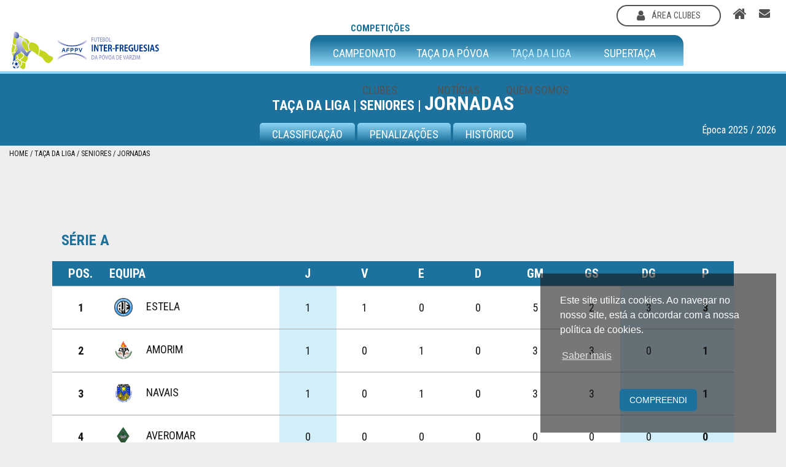

--- FILE ---
content_type: text/html
request_url: https://www.afpvarzim.pt/taca-da-liga/seniores/jornadas
body_size: 8050
content:
<!DOCTYPE HTML>
<html lang=pt>
	<head>
		<meta charset="utf-8">
		<meta http-equiv="x-ua-compatible" content="ie=edge">
		<title>AFPPV - Taça da Liga</title>
		<meta name="description" content="Taça da Liga">
		<meta name="keywords" content="Taça da Liga">
		<meta name="author" content="LinkAge - Publicidade & Comunicação - www.linkage.pt">
		<meta name="language" content="pt">
		<meta name="robots" content="index, follow">
		<meta name="revisit-after" CONTENT="7 days">
		<meta name="viewport" content="width=device-width, initial-scale=1, shrink-to-fit=no">
		<!-- <meta property="fb:app_id" content="2281902318769679"><meta property="og:locale" content="pt_PT"><meta property="og:type" content="website"><meta property="og:title" content="Taça da Liga"><meta property="og:description" content="Taça da Liga"><meta property="og:url" content="https://www.afpvarzim.pt"><meta property="og:site_name" content="https://www.afpvarzim.pt"><meta property="og:image" content="https://www.afpvarzim.pt/imagens/logo.png"> -->
		<link rel="apple-touch-icon" href="apple-touch-icon.png">
		<style>
			.loader{display:block;position:fixed;left:0;top:0;width:100%;height:100%;z-index:99999999999;background:#fff}.loader-container{width:100%;height:100px;position:absolute;top:0;bottom:0;left:0;right:0;margin:auto;text-align:center}
			.loading{display:none;position:fixed;left:0;top:0;width:100%;height:100%;z-index:99999999999;background:#ffffff75}.loader-container{text-shadow: 2px 2px 2px #FFFFFF;}
			/* #facebook-jssdk-iframe{position:absolute} */
		</style>

		<!-- Google tag (gtag.js) -->
		<script async src="https://www.googletagmanager.com/gtag/js?id=G-H7FX7LZFEH"></script>
		<script>
		window.dataLayer = window.dataLayer || [];
		function gtag(){dataLayer.push(arguments);}
		gtag('js', new Date());

		gtag('config', 'G-H7FX7LZFEH');
		</script>

	</head>
	<body>
      <!-- Load Facebook SDK for JavaScript -->

		<div class="loader" id="loader">
			<div class="loader-container">
				<img src="https://www.afpvarzim.pt/imagens/logo.png" alt="Olimatik" class="img-fluid"><br>&nbsp;<br>
			</div>
		</div>
		<div class="loading" id="loading">
			<div class="loader-container">
				<i class="fa fa-spinner fa-pulse fa-3x fa-fw"></i>
				<span class="sr-only">...</span>
			</div>
		</div>
		<input type="hidden" id="progress_width" value="0">
		<div id="fb-root"></div>
		<header class="header_home">
  <div class="container-fluid padding-50 h-100">
    <div class="row h-100">

      <!-- logotipo -->
      <div class="col-12 col-xl-2">
        <div class="d-table w-100 h-100">
          <div class="d-table-row">
            <div class="d-table-cell"><a href="https://www.afpvarzim.pt" title="Home"><img src="https://www.afpvarzim.pt/imagens/logo.png" alt="Logotipo" class="logo_home"></a></div>
          </div>
        </div>
      </div>

      <!-- menu principal -->

      <div class="col-xl-10 text-center d-none d-xl-block p-0">
	<p class="menu_title weight-700 mb-0">Competições</p>
	<nav class="navbar navbar-expand-lg nav_principal">
		<div class="collapse navbar-collapse h-100" id="navbarSupportedContent">
			<ul class="navbar-nav justify-content-center h-100">
				<li class="nav-item dropdown h-100 {CSS_CAMPEONATO}">
					<a class="nav-link dropdown-toggle h-100 menu_a" data-toggle="dropdown" href="#" role="button" aria-haspopup="true" aria-expanded="false">Campeonato</a>
					<div class="dropdown-menu nav_right_top_drop">
						<a class="dropdown-item" href="https://www.afpvarzim.pt/campeonato/seniores">Seniores</a><a class="dropdown-item" href="https://www.afpvarzim.pt/campeonato/infantis">Infantis</a><a class="dropdown-item" href="https://www.afpvarzim.pt/campeonato/juvenis">Juvenis</a><a class="dropdown-item" href="https://www.afpvarzim.pt/campeonato/feminino">Feminino</a><a class="dropdown-item" href="https://www.afpvarzim.pt/campeonato/escolinhas">Escolinhas</a><a class="dropdown-item" href="https://www.afpvarzim.pt/campeonato/traquinice">Traquinice</a><a class="dropdown-item" href="https://www.afpvarzim.pt/campeonato/dirigente">Dirigente</a><a class="dropdown-item" href="https://www.afpvarzim.pt/campeonato/outros">Dirigente/CJ</a>
					</div>
				</li>
				<li class="nav-item dropdown h-100 {CSS_POVOA}">
					<a class="nav-link dropdown-toggle  h-100 menu_a" data-toggle="dropdown" href="#" role="button" aria-haspopup="true" aria-expanded="false">Taça da Póvoa</a>
					<div class="dropdown-menu nav_right_top_drop taca_povoa">
						<a class="dropdown-item" href="https://www.afpvarzim.pt/taca-da-povoa/seniores/jogos">Seniores</a><a class="dropdown-item" href="https://www.afpvarzim.pt/taca-da-povoa/infantis/jogos">Infantis</a><a class="dropdown-item" href="https://www.afpvarzim.pt/taca-da-povoa/juvenis/jogos">Juvenis</a><a class="dropdown-item" href="https://www.afpvarzim.pt/taca-da-povoa/feminino/jogos">Feminino</a><a class="dropdown-item" href="https://www.afpvarzim.pt/taca-da-povoa/escolinhas/jogos">Escolinhas</a><a class="dropdown-item" href="https://www.afpvarzim.pt/taca-da-povoa/traquinice/jogos">Traquinice</a>
					</div>
				</li>
				<li class="nav-item dropdown h-100  active ">
					<a class="nav-link dropdown-toggle h-100 menu_a" data-toggle="dropdown" href="#" role="button" aria-haspopup="true" aria-expanded="false">Taça da Liga</a>
					<div class="dropdown-menu nav_right_top_drop taca_liga">
						<a class="dropdown-item" href="https://www.afpvarzim.pt/taca-da-liga/seniores/classificacao">SENIORES</a>
					</div>
				</li>
				<li class="nav-item dropdown h-100 {CSS_SUPER}">
					<a class="nav-link dropdown-toggle  h-100 menu_a" data-toggle="dropdown" href="#" role="button" aria-haspopup="true" aria-expanded="false">Supertaça</a>
					<div class="dropdown-menu nav_right_top_drop taca_super">
						<a class="dropdown-item" href="https://www.afpvarzim.pt/super-taca/seniores">Seniores</a><a class="dropdown-item" href="https://www.afpvarzim.pt/super-taca/infantis">Infantis</a><a class="dropdown-item" href="https://www.afpvarzim.pt/super-taca/juvenis">Juvenis</a><a class="dropdown-item" href="https://www.afpvarzim.pt/super-taca/feminino">Feminino</a><a class="dropdown-item" href="https://www.afpvarzim.pt/super-taca/escolinhas">Escolinhas</a><a class="dropdown-item" href="https://www.afpvarzim.pt/super-taca/traquinice">Traquinice</a>
					</div>
				</li>
			</ul>
		</div>
	</nav>


	<!-- <div class="container text-left d-none d-xl-block">
		<div class="row">
			<div class="col-12"> -->
	<nav class="navbar navbar-expand-lg nav_right_bot">
		<div class="collapse navbar-collapse" id="navbarSupportedContent">
			<ul class="navbar-nav justify-content-center">

				<li class="nav-item dropdown">
					<a class="nav-link p-0 dropdown-toggle" data-toggle="dropdown" href="https://www.afpvarzim.pt/clubes" role="button" aria-haspopup="true" aria-expanded="false" title="Clubes">Clubes</a>

					<div class="container dropdown-menu clubes_menu_drop">
						<div class="row p-2">

	<div class="col-3 p-3">
		<a href="https://www.afpvarzim.pt/clubes/agucadoura" class="clubes_menu_drop_a"><img src="https://www.afpvarzim.pt/imagens/22/agucadoura.png" class="equipas_img_small" alt="AGUÇADOURA"><span class="m-0 pt-2 pl-2">AGUÇADOURA</span></a>
	</div>
	<div class="col-3 p-3">
		<a href="https://www.afpvarzim.pt/clubes/amorim" class="clubes_menu_drop_a"><img src="https://www.afpvarzim.pt/imagens/22/amorim.png" class="equipas_img_small" alt="AMORIM"><span class="m-0 pt-2 pl-2">AMORIM</span></a>
	</div>
	<div class="col-3 p-3">
		<a href="https://www.afpvarzim.pt/clubes/argivai" class="clubes_menu_drop_a"><img src="https://www.afpvarzim.pt/imagens/59/argivai.png" class="equipas_img_small" alt="ARGIVAI"><span class="m-0 pt-2 pl-2">ARGIVAI</span></a>
	</div>
	<div class="col-3 p-3">
		<a href="https://www.afpvarzim.pt/clubes/averomar" class="clubes_menu_drop_a"><img src="https://www.afpvarzim.pt/imagens/22/averomar.png" class="equipas_img_small" alt="AVEROMAR"><span class="m-0 pt-2 pl-2">AVEROMAR</span></a>
	</div>
	<div class="col-3 p-3">
		<a href="https://www.afpvarzim.pt/clubes/estela" class="clubes_menu_drop_a"><img src="https://www.afpvarzim.pt/imagens/59/Estela.png" class="equipas_img_small" alt="ESTELA"><span class="m-0 pt-2 pl-2">ESTELA</span></a>
	</div>
	<div class="col-3 p-3">
		<a href="https://www.afpvarzim.pt/clubes/laundos" class="clubes_menu_drop_a"><img src="https://www.afpvarzim.pt/imagens/22/laundos.png" class="equipas_img_small" alt="LAÚNDOS"><span class="m-0 pt-2 pl-2">LAÚNDOS</span></a>
	</div>
	<div class="col-3 p-3">
		<a href="https://www.afpvarzim.pt/clubes/matriz" class="clubes_menu_drop_a"><img src="https://www.afpvarzim.pt/imagens/22/matriz.png" class="equipas_img_small" alt="MATRIZ"><span class="m-0 pt-2 pl-2">MATRIZ</span></a>
	</div>
	<div class="col-3 p-3">
		<a href="https://www.afpvarzim.pt/clubes/navais" class="clubes_menu_drop_a"><img src="https://www.afpvarzim.pt/imagens/22/navais.png" class="equipas_img_small" alt="NAVAIS"><span class="m-0 pt-2 pl-2">NAVAIS</span></a>
	</div>
	<div class="col-3 p-3">
		<a href="https://www.afpvarzim.pt/clubes/rates" class="clubes_menu_drop_a"><img src="https://www.afpvarzim.pt/imagens/59/Rates.png" class="equipas_img_small" alt="RATES"><span class="m-0 pt-2 pl-2">RATES</span></a>
	</div>
	<div class="col-3 p-3">
		<a href="https://www.afpvarzim.pt/clubes/regufe" class="clubes_menu_drop_a"><img src="https://www.afpvarzim.pt/imagens/22/regufe.png" class="equipas_img_small" alt="REGUFE"><span class="m-0 pt-2 pl-2">REGUFE</span></a>
	</div>
	<div class="col-3 p-3">
		<a href="https://www.afpvarzim.pt/clubes/terroso" class="clubes_menu_drop_a"><img src="https://www.afpvarzim.pt/imagens/59/terroso.png" class="equipas_img_small" alt="TERROSO"><span class="m-0 pt-2 pl-2">TERROSO</span></a>
	</div>
</div>

					</div>

				</li>

				<li class="nav-item">
					<a class="nav-link p-0" href="https://www.afpvarzim.pt/noticias" title="Notícias">Notícias</a>
				</li>

				<li class="nav-item dropdown">
					<a class="nav-link p-0 dropdown-toggle" data-toggle="dropdown" href="#" role="button" aria-haspopup="true" aria-expanded="false" title="Quem Somos">Quem Somos</a>
					<div class="dropdown-menu nav_right_bot_drop quem_somos">
						<a href="https://www.afpvarzim.pt/associacaop" class="text-uppercase dropdown-item" title="Associação">Associação</a>
						<a href="https://www.afpvarzim.pt/inter-freguesias" class="text-uppercase dropdown-item" title="Inter-Freguesias">Inter-Freguesias</a>
						<a href="https://www.afpvarzim.pt/historia" class="text-uppercase dropdown-item" title="História">História</a>
						<a href="https://www.afpvarzim.pt/comissao" class="text-uppercase dropdown-item" title="Comissão">Comissão</a>
						<a href="https://www.afpvarzim.pt/contactos" class="text-uppercase dropdown-item" title="Contactos">Contactos</a>
					</div>
				</li>
			</ul>
		</div>
	</nav>
	<!-- </div>
		</div>
	</div> -->

	<!-- <div class="container text-right d-none d-lg-block d-xl-block">
	  <div class="row">
	    <div class="col-12"> -->
	<nav class="navbar navbar-expand-lg nav_right_top">
		<div class="collapse navbar-collapse" id="navbarSupportedContent">
			<ul class="navbar-nav justify-content-center">
				<li class="nav-item active">
					<a class="nav-link text-uppercase" href="https://www.afpvarzim.pt/area-reservada"><button type="button" class="btn_area_cl"><i class="fa fa-user fa-lg mr-2" aria-hidden="true"></i> área clubes</button></a>
				</li>
				<li class="nav-item">
					<a class="nav-link" href="https://www.afpvarzim.pt" title="Homepage"><i class="fa fa-home fa-lg" aria-hidden="true"></i></a>
				</li>
				<li class="nav-item">
					<a href="mailto:geral@afpvarzim.pt" class="nav-link" title="Enviar Email"><i class="fa fa-envelope" aria-hidden="true"></i></a>
				</li>
			</ul>
		</div>
	</nav>
	<!-- </div>
	  </div>
	</div> -->

</div>

      <div id="mySidenav" class="sidenav sidnav_m">
  <!-- Nav tabs -->
  <ul class="nav nav-tabs p-0" role="tablist">
    <a class="nav-link" href="https://www.afpvarzim.pt" title="Homepage"><i class="fa fa-home fa-lg" aria-hidden="true"></i></a>
    <a class="nav-link" href="https://www.afpvarzim.pt/area-reservada" title="Área Cliente"><i class="fa fa-user mr-2 fa-lg" aria-hidden="true"></i></a>
    <a href="mailto:geral@afpvarzim.pt" class="nav-link" title="Enviar Email"><i class="fa fa-envelope fa-sm" aria-hidden="true"></i></a>

    <a href="javascript:void(0)" class="closebtn" onclick="closeNav()" title="Fechar" style="color:#141515">&times;</a>
  </ul>

  <!-- Tab panes -->
  <div class="tab-content">
    <div id="home2" class="container tab-pane active"><br>
      <div class="menu_princ_mob"><li class="li_prin">
          <a class="menu_m_header" data-toggle="collapse" data-target="#1">CAMPEONATO</a>
          <div id="1" class="collapse"><a class="dropdown-item" data-toggle="collapse" data-target="#1_0">Seniores</a><div id="1_0" class="collapse dropdown_2">
					<a href="https://www.afpvarzim.pt/campeonato/seniores/classificacao" class="dropdown-item2">Classificação</a>
					<a href="https://www.afpvarzim.pt/campeonato/seniores/jornadas" class="dropdown-item2">Jornadas</a>
					<a href="https://www.afpvarzim.pt/campeonato/seniores/marcadores" class="dropdown-item2">Marcadores</a>
					<a href="https://www.afpvarzim.pt/campeonato/seniores/penalizacoes" class="dropdown-item2">Penalizações</a>
					<a href="https://www.afpvarzim.pt/campeonato/seniores/equipas-e" class="dropdown-item2">Equipas</a>
					<a href="https://www.afpvarzim.pt/campeonato/seniores/historico" class="dropdown-item2">Histórico</a>
				</div><a class="dropdown-item" data-toggle="collapse" data-target="#1_1">Infantis</a><div id="1_1" class="collapse dropdown_2">
					<a href="https://www.afpvarzim.pt/campeonato/infantis/classificacao" class="dropdown-item2">Classificação</a>
					<a href="https://www.afpvarzim.pt/campeonato/infantis/jornadas" class="dropdown-item2">Jornadas</a>
					<a href="https://www.afpvarzim.pt/campeonato/infantis/marcadores" class="dropdown-item2">Marcadores</a>
					<a href="https://www.afpvarzim.pt/campeonato/infantis/penalizacoes" class="dropdown-item2">Penalizações</a>
					<a href="https://www.afpvarzim.pt/campeonato/infantis/equipas-e" class="dropdown-item2">Equipas</a>
					<a href="https://www.afpvarzim.pt/campeonato/infantis/historico" class="dropdown-item2">Histórico</a>
				</div><a class="dropdown-item" data-toggle="collapse" data-target="#1_2">Juvenis</a><div id="1_2" class="collapse dropdown_2">
					<a href="https://www.afpvarzim.pt/campeonato/juvenis/classificacao" class="dropdown-item2">Classificação</a>
					<a href="https://www.afpvarzim.pt/campeonato/juvenis/jornadas" class="dropdown-item2">Jornadas</a>
					<a href="https://www.afpvarzim.pt/campeonato/juvenis/marcadores" class="dropdown-item2">Marcadores</a>
					<a href="https://www.afpvarzim.pt/campeonato/juvenis/penalizacoes" class="dropdown-item2">Penalizações</a>
					<a href="https://www.afpvarzim.pt/campeonato/juvenis/equipas-e" class="dropdown-item2">Equipas</a>
					<a href="https://www.afpvarzim.pt/campeonato/juvenis/historico" class="dropdown-item2">Histórico</a>
				</div><a class="dropdown-item" data-toggle="collapse" data-target="#1_3">Feminino</a><div id="1_3" class="collapse dropdown_2">
					<a href="https://www.afpvarzim.pt/campeonato/feminino/classificacao" class="dropdown-item2">Classificação</a>
					<a href="https://www.afpvarzim.pt/campeonato/feminino/jornadas" class="dropdown-item2">Jornadas</a>
					<a href="https://www.afpvarzim.pt/campeonato/feminino/marcadores" class="dropdown-item2">Marcadores</a>
					<a href="https://www.afpvarzim.pt/campeonato/feminino/penalizacoes" class="dropdown-item2">Penalizações</a>
					<a href="https://www.afpvarzim.pt/campeonato/feminino/equipas-e" class="dropdown-item2">Equipas</a>
					<a href="https://www.afpvarzim.pt/campeonato/feminino/historico" class="dropdown-item2">Histórico</a>
				</div><a class="dropdown-item" data-toggle="collapse" data-target="#1_4">Escolinhas</a><div id="1_4" class="collapse dropdown_2">
					<a href="https://www.afpvarzim.pt/campeonato/escolinhas/classificacao" class="dropdown-item2">Classificação</a>
					<a href="https://www.afpvarzim.pt/campeonato/escolinhas/jornadas" class="dropdown-item2">Jornadas</a>
					<a href="https://www.afpvarzim.pt/campeonato/escolinhas/marcadores" class="dropdown-item2">Marcadores</a>
					<a href="https://www.afpvarzim.pt/campeonato/escolinhas/penalizacoes" class="dropdown-item2">Penalizações</a>
					<a href="https://www.afpvarzim.pt/campeonato/escolinhas/equipas-e" class="dropdown-item2">Equipas</a>
					<a href="https://www.afpvarzim.pt/campeonato/escolinhas/historico" class="dropdown-item2">Histórico</a>
				</div><a class="dropdown-item" data-toggle="collapse" data-target="#1_5">Traquinice</a><div id="1_5" class="collapse dropdown_2">
					<a href="https://www.afpvarzim.pt/campeonato/traquinice/classificacao" class="dropdown-item2">Classificação</a>
					<a href="https://www.afpvarzim.pt/campeonato/traquinice/jornadas" class="dropdown-item2">Jornadas</a>
					<a href="https://www.afpvarzim.pt/campeonato/traquinice/marcadores" class="dropdown-item2">Marcadores</a>
					<a href="https://www.afpvarzim.pt/campeonato/traquinice/penalizacoes" class="dropdown-item2">Penalizações</a>
					<a href="https://www.afpvarzim.pt/campeonato/traquinice/equipas-e" class="dropdown-item2">Equipas</a>
					<a href="https://www.afpvarzim.pt/campeonato/traquinice/historico" class="dropdown-item2">Histórico</a>
				</div><a class="dropdown-item" data-toggle="collapse" data-target="#1_6">Dirigente</a><div id="1_6" class="collapse dropdown_2">
					<a href="https://www.afpvarzim.pt/campeonato/dirigente/classificacao" class="dropdown-item2">Classificação</a>
					<a href="https://www.afpvarzim.pt/campeonato/dirigente/jornadas" class="dropdown-item2">Jornadas</a>
					<a href="https://www.afpvarzim.pt/campeonato/dirigente/marcadores" class="dropdown-item2">Marcadores</a>
					<a href="https://www.afpvarzim.pt/campeonato/dirigente/penalizacoes" class="dropdown-item2">Penalizações</a>
					<a href="https://www.afpvarzim.pt/campeonato/dirigente/equipas-e" class="dropdown-item2">Equipas</a>
					<a href="https://www.afpvarzim.pt/campeonato/dirigente/historico" class="dropdown-item2">Histórico</a>
				</div><a class="dropdown-item" data-toggle="collapse" data-target="#1_7">Dirigente/CJ</a><div id="1_7" class="collapse dropdown_2">
					<a href="https://www.afpvarzim.pt/campeonato/outros/classificacao" class="dropdown-item2">Classificação</a>
					<a href="https://www.afpvarzim.pt/campeonato/outros/jornadas" class="dropdown-item2">Jornadas</a>
					<a href="https://www.afpvarzim.pt/campeonato/outros/marcadores" class="dropdown-item2">Marcadores</a>
					<a href="https://www.afpvarzim.pt/campeonato/outros/penalizacoes" class="dropdown-item2">Penalizações</a>
					<a href="https://www.afpvarzim.pt/campeonato/outros/equipas-e" class="dropdown-item2">Equipas</a>
					<a href="https://www.afpvarzim.pt/campeonato/outros/historico" class="dropdown-item2">Histórico</a>
				</div></div></li><li class="li_prin">
          <a class="menu_m_header" data-toggle="collapse" data-target="#2">TAÇA DA PÓVOA</a>
          <div id="2" class="collapse"><a class="dropdown-item" data-toggle="collapse" data-target="#2_0">Seniores</a><div id="2_0" class="collapse dropdown_2">
	<a href="https://www.afpvarzim.pt/campeonato/seniores/classificacao" class="dropdown-item2">Classificação</a>
	<a href="https://www.afpvarzim.pt/campeonato/seniores/jornadas" class="dropdown-item2">Jornadas</a>
	<a href="https://www.afpvarzim.pt/campeonato/seniores/marcadores" class="dropdown-item2">Marcadores</a>
	<a href="https://www.afpvarzim.pt/campeonato/seniores/penalizacoes" class="dropdown-item2">Penalizações</a>
	<a href="https://www.afpvarzim.pt/campeonato/seniores/equipas-e" class="dropdown-item2">Equipas</a>
	<a href="https://www.afpvarzim.pt/campeonato/seniores/historico" class="dropdown-item2">Histórico</a>
</div><a class="dropdown-item" data-toggle="collapse" data-target="#2_1">Infantis</a><div id="2_1" class="collapse dropdown_2">
	<a href="https://www.afpvarzim.pt/campeonato/infantis/classificacao" class="dropdown-item2">Classificação</a>
	<a href="https://www.afpvarzim.pt/campeonato/infantis/jornadas" class="dropdown-item2">Jornadas</a>
	<a href="https://www.afpvarzim.pt/campeonato/infantis/marcadores" class="dropdown-item2">Marcadores</a>
	<a href="https://www.afpvarzim.pt/campeonato/infantis/penalizacoes" class="dropdown-item2">Penalizações</a>
	<a href="https://www.afpvarzim.pt/campeonato/infantis/equipas-e" class="dropdown-item2">Equipas</a>
	<a href="https://www.afpvarzim.pt/campeonato/infantis/historico" class="dropdown-item2">Histórico</a>
</div><a class="dropdown-item" data-toggle="collapse" data-target="#2_2">Juvenis</a><div id="2_2" class="collapse dropdown_2">
	<a href="https://www.afpvarzim.pt/campeonato/juvenis/classificacao" class="dropdown-item2">Classificação</a>
	<a href="https://www.afpvarzim.pt/campeonato/juvenis/jornadas" class="dropdown-item2">Jornadas</a>
	<a href="https://www.afpvarzim.pt/campeonato/juvenis/marcadores" class="dropdown-item2">Marcadores</a>
	<a href="https://www.afpvarzim.pt/campeonato/juvenis/penalizacoes" class="dropdown-item2">Penalizações</a>
	<a href="https://www.afpvarzim.pt/campeonato/juvenis/equipas-e" class="dropdown-item2">Equipas</a>
	<a href="https://www.afpvarzim.pt/campeonato/juvenis/historico" class="dropdown-item2">Histórico</a>
</div><a class="dropdown-item" data-toggle="collapse" data-target="#2_3">Feminino</a><div id="2_3" class="collapse dropdown_2">
	<a href="https://www.afpvarzim.pt/campeonato/feminino/classificacao" class="dropdown-item2">Classificação</a>
	<a href="https://www.afpvarzim.pt/campeonato/feminino/jornadas" class="dropdown-item2">Jornadas</a>
	<a href="https://www.afpvarzim.pt/campeonato/feminino/marcadores" class="dropdown-item2">Marcadores</a>
	<a href="https://www.afpvarzim.pt/campeonato/feminino/penalizacoes" class="dropdown-item2">Penalizações</a>
	<a href="https://www.afpvarzim.pt/campeonato/feminino/equipas-e" class="dropdown-item2">Equipas</a>
	<a href="https://www.afpvarzim.pt/campeonato/feminino/historico" class="dropdown-item2">Histórico</a>
</div><a class="dropdown-item" data-toggle="collapse" data-target="#2_4">Escolinhas</a><div id="2_4" class="collapse dropdown_2">
	<a href="https://www.afpvarzim.pt/campeonato/escolinhas/classificacao" class="dropdown-item2">Classificação</a>
	<a href="https://www.afpvarzim.pt/campeonato/escolinhas/jornadas" class="dropdown-item2">Jornadas</a>
	<a href="https://www.afpvarzim.pt/campeonato/escolinhas/marcadores" class="dropdown-item2">Marcadores</a>
	<a href="https://www.afpvarzim.pt/campeonato/escolinhas/penalizacoes" class="dropdown-item2">Penalizações</a>
	<a href="https://www.afpvarzim.pt/campeonato/escolinhas/equipas-e" class="dropdown-item2">Equipas</a>
	<a href="https://www.afpvarzim.pt/campeonato/escolinhas/historico" class="dropdown-item2">Histórico</a>
</div><a class="dropdown-item" data-toggle="collapse" data-target="#2_5">Traquinice</a><div id="2_5" class="collapse dropdown_2">
	<a href="https://www.afpvarzim.pt/campeonato/traquinice/classificacao" class="dropdown-item2">Classificação</a>
	<a href="https://www.afpvarzim.pt/campeonato/traquinice/jornadas" class="dropdown-item2">Jornadas</a>
	<a href="https://www.afpvarzim.pt/campeonato/traquinice/marcadores" class="dropdown-item2">Marcadores</a>
	<a href="https://www.afpvarzim.pt/campeonato/traquinice/penalizacoes" class="dropdown-item2">Penalizações</a>
	<a href="https://www.afpvarzim.pt/campeonato/traquinice/equipas-e" class="dropdown-item2">Equipas</a>
	<a href="https://www.afpvarzim.pt/campeonato/traquinice/historico" class="dropdown-item2">Histórico</a>
</div></div></li><li class="li_prin">
          <a class="menu_m_header" data-toggle="collapse" data-target="#3">TAÇA DA LIGA</a>
          <div id="3" class="collapse"><a class="dropdown-item" data-toggle="collapse" data-target="#3_0">Seniores</a><div id="3_0" class="collapse dropdown_2">
	<a href="https://www.afpvarzim.pt/taca-da-liga/seniores/classificacao" class="dropdown-item2">Classificação</a>
	<a href="https://www.afpvarzim.pt/taca-da-liga/seniores/jornadas" class="dropdown-item2">Jornadas</a>
	<a href="https://www.afpvarzim.pt/taca-da-liga/seniores/marcadores" class="dropdown-item2">Marcadores</a>
	<a href="https://www.afpvarzim.pt/taca-da-liga/seniores/penalizacoes" class="dropdown-item2">Penalizações</a>
	<a href="https://www.afpvarzim.pt/taca-da-liga/seniores/equipas-e" class="dropdown-item2">Equipas</a>
	<a href="https://www.afpvarzim.pt/taca-da-liga/seniores/historico" class="dropdown-item2">Histórico</a>
</div><a class="dropdown-item" data-toggle="collapse" data-target="#3_1">Infantis</a><div id="3_1" class="collapse dropdown_2">
	<a href="https://www.afpvarzim.pt/taca-da-liga/infantis/classificacao" class="dropdown-item2">Classificação</a>
	<a href="https://www.afpvarzim.pt/taca-da-liga/infantis/jornadas" class="dropdown-item2">Jornadas</a>
	<a href="https://www.afpvarzim.pt/taca-da-liga/infantis/marcadores" class="dropdown-item2">Marcadores</a>
	<a href="https://www.afpvarzim.pt/taca-da-liga/infantis/penalizacoes" class="dropdown-item2">Penalizações</a>
	<a href="https://www.afpvarzim.pt/taca-da-liga/infantis/equipas-e" class="dropdown-item2">Equipas</a>
	<a href="https://www.afpvarzim.pt/taca-da-liga/infantis/historico" class="dropdown-item2">Histórico</a>
</div><a class="dropdown-item" data-toggle="collapse" data-target="#3_2">Juvenis</a><div id="3_2" class="collapse dropdown_2">
	<a href="https://www.afpvarzim.pt/taca-da-liga/juvenis/classificacao" class="dropdown-item2">Classificação</a>
	<a href="https://www.afpvarzim.pt/taca-da-liga/juvenis/jornadas" class="dropdown-item2">Jornadas</a>
	<a href="https://www.afpvarzim.pt/taca-da-liga/juvenis/marcadores" class="dropdown-item2">Marcadores</a>
	<a href="https://www.afpvarzim.pt/taca-da-liga/juvenis/penalizacoes" class="dropdown-item2">Penalizações</a>
	<a href="https://www.afpvarzim.pt/taca-da-liga/juvenis/equipas-e" class="dropdown-item2">Equipas</a>
	<a href="https://www.afpvarzim.pt/taca-da-liga/juvenis/historico" class="dropdown-item2">Histórico</a>
</div><a class="dropdown-item" data-toggle="collapse" data-target="#3_3">Feminino</a><div id="3_3" class="collapse dropdown_2">
	<a href="https://www.afpvarzim.pt/taca-da-liga/feminino/classificacao" class="dropdown-item2">Classificação</a>
	<a href="https://www.afpvarzim.pt/taca-da-liga/feminino/jornadas" class="dropdown-item2">Jornadas</a>
	<a href="https://www.afpvarzim.pt/taca-da-liga/feminino/marcadores" class="dropdown-item2">Marcadores</a>
	<a href="https://www.afpvarzim.pt/taca-da-liga/feminino/penalizacoes" class="dropdown-item2">Penalizações</a>
	<a href="https://www.afpvarzim.pt/taca-da-liga/feminino/equipas-e" class="dropdown-item2">Equipas</a>
	<a href="https://www.afpvarzim.pt/taca-da-liga/feminino/historico" class="dropdown-item2">Histórico</a>
</div><a class="dropdown-item" data-toggle="collapse" data-target="#3_4">Escolinhas</a><div id="3_4" class="collapse dropdown_2">
	<a href="https://www.afpvarzim.pt/taca-da-liga/escolinhas/classificacao" class="dropdown-item2">Classificação</a>
	<a href="https://www.afpvarzim.pt/taca-da-liga/escolinhas/jornadas" class="dropdown-item2">Jornadas</a>
	<a href="https://www.afpvarzim.pt/taca-da-liga/escolinhas/marcadores" class="dropdown-item2">Marcadores</a>
	<a href="https://www.afpvarzim.pt/taca-da-liga/escolinhas/penalizacoes" class="dropdown-item2">Penalizações</a>
	<a href="https://www.afpvarzim.pt/taca-da-liga/escolinhas/equipas-e" class="dropdown-item2">Equipas</a>
	<a href="https://www.afpvarzim.pt/taca-da-liga/escolinhas/historico" class="dropdown-item2">Histórico</a>
</div><a class="dropdown-item" data-toggle="collapse" data-target="#3_5">Traquinice</a><div id="3_5" class="collapse dropdown_2">
	<a href="https://www.afpvarzim.pt/taca-da-liga/traquinice/classificacao" class="dropdown-item2">Classificação</a>
	<a href="https://www.afpvarzim.pt/taca-da-liga/traquinice/jornadas" class="dropdown-item2">Jornadas</a>
	<a href="https://www.afpvarzim.pt/taca-da-liga/traquinice/marcadores" class="dropdown-item2">Marcadores</a>
	<a href="https://www.afpvarzim.pt/taca-da-liga/traquinice/penalizacoes" class="dropdown-item2">Penalizações</a>
	<a href="https://www.afpvarzim.pt/taca-da-liga/traquinice/equipas-e" class="dropdown-item2">Equipas</a>
	<a href="https://www.afpvarzim.pt/taca-da-liga/traquinice/historico" class="dropdown-item2">Histórico</a>
</div></div></li><li class="li_prin">
          <a class="menu_m_header" data-toggle="collapse" data-target="#4">SUPERTAÇA</a>
          <div id="4" class="collapse"><a class="dropdown-item" data-toggle="collapse" data-target="#4_0">Seniores</a><div id="4_0" class="collapse dropdown_2">
	<a href="https://www.afpvarzim.pt/super-taca/seniores/classificacao" class="dropdown-item2">Classificação</a>
	<a href="https://www.afpvarzim.pt/super-taca/seniores/jornadas" class="dropdown-item2">Jornadas</a>
	<a href="https://www.afpvarzim.pt/super-taca/seniores/marcadores" class="dropdown-item2">Marcadores</a>
	<a href="https://www.afpvarzim.pt/super-taca/seniores/penalizacoes" class="dropdown-item2">Penalizações</a>
	<a href="https://www.afpvarzim.pt/super-taca/seniores/equipas-e" class="dropdown-item2">Equipas</a>
	<a href="https://www.afpvarzim.pt/super-taca/seniores/historico" class="dropdown-item2">Histórico</a>
</div><a class="dropdown-item" data-toggle="collapse" data-target="#4_1">Infantis</a><div id="4_1" class="collapse dropdown_2">
	<a href="https://www.afpvarzim.pt/super-taca/infantis/classificacao" class="dropdown-item2">Classificação</a>
	<a href="https://www.afpvarzim.pt/super-taca/infantis/jornadas" class="dropdown-item2">Jornadas</a>
	<a href="https://www.afpvarzim.pt/super-taca/infantis/marcadores" class="dropdown-item2">Marcadores</a>
	<a href="https://www.afpvarzim.pt/super-taca/infantis/penalizacoes" class="dropdown-item2">Penalizações</a>
	<a href="https://www.afpvarzim.pt/super-taca/infantis/equipas-e" class="dropdown-item2">Equipas</a>
	<a href="https://www.afpvarzim.pt/super-taca/infantis/historico" class="dropdown-item2">Histórico</a>
</div><a class="dropdown-item" data-toggle="collapse" data-target="#4_2">Juvenis</a><div id="4_2" class="collapse dropdown_2">
	<a href="https://www.afpvarzim.pt/super-taca/juvenis/classificacao" class="dropdown-item2">Classificação</a>
	<a href="https://www.afpvarzim.pt/super-taca/juvenis/jornadas" class="dropdown-item2">Jornadas</a>
	<a href="https://www.afpvarzim.pt/super-taca/juvenis/marcadores" class="dropdown-item2">Marcadores</a>
	<a href="https://www.afpvarzim.pt/super-taca/juvenis/penalizacoes" class="dropdown-item2">Penalizações</a>
	<a href="https://www.afpvarzim.pt/super-taca/juvenis/equipas-e" class="dropdown-item2">Equipas</a>
	<a href="https://www.afpvarzim.pt/super-taca/juvenis/historico" class="dropdown-item2">Histórico</a>
</div><a class="dropdown-item" data-toggle="collapse" data-target="#4_3">Feminino</a><div id="4_3" class="collapse dropdown_2">
	<a href="https://www.afpvarzim.pt/super-taca/feminino/classificacao" class="dropdown-item2">Classificação</a>
	<a href="https://www.afpvarzim.pt/super-taca/feminino/jornadas" class="dropdown-item2">Jornadas</a>
	<a href="https://www.afpvarzim.pt/super-taca/feminino/marcadores" class="dropdown-item2">Marcadores</a>
	<a href="https://www.afpvarzim.pt/super-taca/feminino/penalizacoes" class="dropdown-item2">Penalizações</a>
	<a href="https://www.afpvarzim.pt/super-taca/feminino/equipas-e" class="dropdown-item2">Equipas</a>
	<a href="https://www.afpvarzim.pt/super-taca/feminino/historico" class="dropdown-item2">Histórico</a>
</div><a class="dropdown-item" data-toggle="collapse" data-target="#4_4">Escolinhas</a><div id="4_4" class="collapse dropdown_2">
	<a href="https://www.afpvarzim.pt/super-taca/escolinhas/classificacao" class="dropdown-item2">Classificação</a>
	<a href="https://www.afpvarzim.pt/super-taca/escolinhas/jornadas" class="dropdown-item2">Jornadas</a>
	<a href="https://www.afpvarzim.pt/super-taca/escolinhas/marcadores" class="dropdown-item2">Marcadores</a>
	<a href="https://www.afpvarzim.pt/super-taca/escolinhas/penalizacoes" class="dropdown-item2">Penalizações</a>
	<a href="https://www.afpvarzim.pt/super-taca/escolinhas/equipas-e" class="dropdown-item2">Equipas</a>
	<a href="https://www.afpvarzim.pt/super-taca/escolinhas/historico" class="dropdown-item2">Histórico</a>
</div><a class="dropdown-item" data-toggle="collapse" data-target="#4_5">Traquinice</a><div id="4_5" class="collapse dropdown_2">
	<a href="https://www.afpvarzim.pt/super-taca/traquinice/classificacao" class="dropdown-item2">Classificação</a>
	<a href="https://www.afpvarzim.pt/super-taca/traquinice/jornadas" class="dropdown-item2">Jornadas</a>
	<a href="https://www.afpvarzim.pt/super-taca/traquinice/marcadores" class="dropdown-item2">Marcadores</a>
	<a href="https://www.afpvarzim.pt/super-taca/traquinice/penalizacoes" class="dropdown-item2">Penalizações</a>
	<a href="https://www.afpvarzim.pt/super-taca/traquinice/equipas-e" class="dropdown-item2">Equipas</a>
	<a href="https://www.afpvarzim.pt/super-taca/traquinice/historico" class="dropdown-item2">Histórico</a>
</div></div></li></ul></nav></div>

      <li class="li_prin">
        <a class="menu_m_header" data-toggle="collapse" data-target="#6" title="Clubes">Clubes</a>
        <div id="6" class="collapse">
          <div class="row p-2">
            <div class="row p-2">

	<div class="col-12 p-3 clubes_menu_m">
		<a href="https://www.afpvarzim.pt/clubes/equipas-e/rates" class="clubes_menu_drop_a"><img src="https://www.afpvarzim.pt/imagens/59/Rates.png" class="equipas_img_small" alt="A. A. S. Pedro de Rates"><span class="m-0 pt-2 pl-2">A. A. S. Pedro de Rates</span></a>
	</div>
	<div class="col-12 p-3 clubes_menu_m">
		<a href="https://www.afpvarzim.pt/clubes/equipas-e/laundos" class="clubes_menu_drop_a"><img src="https://www.afpvarzim.pt/imagens/22/laundos.png" class="equipas_img_small" alt="A. C. D. S. M. Laúndos"><span class="m-0 pt-2 pl-2">A. C. D. S. M. Laúndos</span></a>
	</div>
	<div class="col-12 p-3 clubes_menu_m">
		<a href="https://www.afpvarzim.pt/clubes/equipas-e/matriz" class="clubes_menu_drop_a"><img src="https://www.afpvarzim.pt/imagens/22/matriz.png" class="equipas_img_small" alt="A. C. R. Matriz"><span class="m-0 pt-2 pl-2">A. C. R. Matriz</span></a>
	</div>
	<div class="col-12 p-3 clubes_menu_m">
		<a href="https://www.afpvarzim.pt/clubes/equipas-e/estela" class="clubes_menu_drop_a"><img src="https://www.afpvarzim.pt/imagens/59/Estela.png" class="equipas_img_small" alt="A. J. Estela"><span class="m-0 pt-2 pl-2">A. J. Estela</span></a>
	</div>
	<div class="col-12 p-3 clubes_menu_m">
		<a href="https://www.afpvarzim.pt/clubes/equipas-e/agucadoura" class="clubes_menu_drop_a"><img src="https://www.afpvarzim.pt/imagens/22/agucadoura.png" class="equipas_img_small" alt="Aguçadoura F. C."><span class="m-0 pt-2 pl-2">Aguçadoura F. C.</span></a>
	</div>
	<div class="col-12 p-3 clubes_menu_m">
		<a href="https://www.afpvarzim.pt/clubes/equipas-e/averomar" class="clubes_menu_drop_a"><img src="https://www.afpvarzim.pt/imagens/22/averomar.png" class="equipas_img_small" alt="Averomar F. C."><span class="m-0 pt-2 pl-2">Averomar F. C.</span></a>
	</div>
	<div class="col-12 p-3 clubes_menu_m">
		<a href="https://www.afpvarzim.pt/clubes/equipas-e/terroso" class="clubes_menu_drop_a"><img src="https://www.afpvarzim.pt/imagens/59/terroso.png" class="equipas_img_small" alt="C. C. D. Terroso"><span class="m-0 pt-2 pl-2">C. C. D. Terroso</span></a>
	</div>
	<div class="col-12 p-3 clubes_menu_m">
		<a href="https://www.afpvarzim.pt/clubes/equipas-e/navais" class="clubes_menu_drop_a"><img src="https://www.afpvarzim.pt/imagens/22/navais.png" class="equipas_img_small" alt="C. D. C. Navais"><span class="m-0 pt-2 pl-2">C. D. C. Navais</span></a>
	</div>
	<div class="col-12 p-3 clubes_menu_m">
		<a href="https://www.afpvarzim.pt/clubes/equipas-e/amorim" class="clubes_menu_drop_a"><img src="https://www.afpvarzim.pt/imagens/22/amorim.png" class="equipas_img_small" alt="C. S. B. Amorim"><span class="m-0 pt-2 pl-2">C. S. B. Amorim</span></a>
	</div>
	<div class="col-12 p-3 clubes_menu_m">
		<a href="https://www.afpvarzim.pt/clubes/equipas-e/regufe" class="clubes_menu_drop_a"><img src="https://www.afpvarzim.pt/imagens/22/regufe.png" class="equipas_img_small" alt="G. R. Regufe"><span class="m-0 pt-2 pl-2">G. R. Regufe</span></a>
	</div>
	<div class="col-12 p-3 clubes_menu_m">
		<a href="https://www.afpvarzim.pt/clubes/equipas-e/argivai" class="clubes_menu_drop_a"><img src="https://www.afpvarzim.pt/imagens/59/argivai.png" class="equipas_img_small" alt="U. D. C. Argivai"><span class="m-0 pt-2 pl-2">U. D. C. Argivai</span></a>
	</div>
</div>

          </div>
        </div>
      </li>

      <li class="li_prin">
        <a class="menu_m_header" href="https://www.afpvarzim.pt/noticias" title="Notícias">Notícias</a>
      </li>

      <li class="li_prin">
        <a class="menu_m_header" data-toggle="collapse" data-target="#5" title="Quem Somos">Quem Somos</a>
        <div id="5" class="collapse">
          <a href="https://www.afpvarzim.pt/associacaop" class="text-uppercase dropdown-item" title="Associação">Associação</a>
          <a href="https://www.afpvarzim.pt/inter-freguesias" class="text-uppercase dropdown-item" title="Inter-Freguesias">Inter-Freguesias</a>
          <a href="https://www.afpvarzim.pt/historia" class="text-uppercase dropdown-item" title="História">História</a>
          <a href="https://www.afpvarzim.pt/comissao" class="text-uppercase dropdown-item" title="Comissão">Comissão</a>
          <a href="https://www.afpvarzim.pt/contactos" class="text-uppercase dropdown-item" title="Contactos">Contactos</a>
        </div>
      </li>

    </div>
  </div>
</div>

<span style="font-size:30px;cursor:pointer; position:absolute; right:20px; color:#141515!important; z-index: 1;" onclick="openNav()" class="open_nav d-block d-xl-none btn_normal">&#9776;</span>


      <!-- menu lateral -->
      <!-- <div class="col-xl-3 p-0">
        {CLIENTE_TOPO}
        {MENU_PRINCIPAL}
      </div> -->
    </div>
  </div>
</header>

<div class="pagina_home">
	<div class="container-fluid">
    <div class="row pagina_header p-0">

      <div class="col-12 p-0 text-center">
        <p class="text-uppercase font-22 weight-600 mt-4 mb-2"><span>Taça da Liga | </span><span>Seniores | </span><span class="font-32">Jornadas</span></p>

        <nav class="navbar navbar-expand-lg pag_header p-0 d-none d-lg-inline-block d-xl-inline-block">
          <div class="collapse navbar-collapse" id="navbarNav">
            <ul class="navbar-nav">
              <li class="nav-item {CSS_JOGOS}">
                <a href="https://www.afpvarzim.pt/taca-da-liga/seniores/classificacao"><button type="button" class="btn_pag_header">CLASSIFICAÇÃO</button></a>
              </li>
			  
              <li class="nav-item {CSS_MARCADORES}  d-none ">
                <a href="https://www.afpvarzim.pt/taca-da-liga/seniores/marcadores"><button type="button" class="btn_pag_header">Marcadores</button></a>
              </li>
			      <li class="nav-item {CSS_PEN}">
                <a href="https://www.afpvarzim.pt/taca-da-liga/seniores/penalizacoes"><button type="button" class="btn_pag_header">Penalizações</button></a>
              </li>
              <li class="nav-item {CSS_HIS}">
                <a href="https://www.afpvarzim.pt/taca-da-liga/seniores/historico"><button type="button" class="btn_pag_header">Histórico</button></a>
              </li>
			  
            </ul>
          </div>
        </nav>
		<span class="pr-3   d-none d-lg-inline  " style="position:absolute; right:0;">Época 2025 / 2026</span>
      </div>
    </div>
</div>

  <div class="container-fluid padding-50 bread">
	<div class="row">
		<div class="col-12">
			<div class="breadcrumbs clearfix"><nav><ul><li><a href="https://www.afpvarzim.pt/" title="Home">Home</a></li><li><a href="https://www.afpvarzim.pt/taca-da-liga"  title="Taça da Liga">Taça da Liga</a></li><li><a href="https://www.afpvarzim.pt/taca-da-liga/seniores"  title="Seniores">Seniores</a></li><li><a href="https://www.afpvarzim.pt/taca-da-liga/seniores/jornadas"  title="Jornadas">Jornadas</a></li></ul></nav></div>
		</div>
	</div>
</div>

	

<div class="container mt-5">
  <div class="row">

    <div class="col-12 col-xl-12 classificacoes_col_listagem">
      <div class="container classificacoes_listagem">
	  <div class="row"><div class="col-12"><p class="title mt-5">Série A</p></div></div>
        <div class="row classificacoes_header">
          <div class="col-1 text-center">
            <div class="d-table w-100 h-100">
              <div class="d-table-row">
                <div class="d-table-cell"><span class="d-none d-xl-block">POS.</span><span class="d-block d-xl-none">P.</span></div>
              </div>
            </div>
          </div>
          <div class="col-3  col-xl-3">
            <div class="d-table w-100 h-100">
              <div class="d-table-row">
                <div class="d-table-cell">EQUIPA</div>
              </div>
            </div>
          </div>
          <div class="col-1  text-center">
            <div class="d-table w-100 h-100">
              <div class="d-table-row">
                <div class="d-table-cell">J</div>
              </div>
            </div>
          </div>
          <div class="col-1  text-center">
            <div class="d-table w-100 h-100">
              <div class="d-table-row">
                <div class="d-table-cell">V</div>
              </div>
            </div>
          </div>
          <div class="col-1  text-center">
            <div class="d-table w-100 h-100">
              <div class="d-table-row">
                <div class="d-table-cell">E</div>
              </div>
            </div>
          </div>
          <div class="col-1  text-center">
            <div class="d-table w-100 h-100">
              <div class="d-table-row">
                <div class="d-table-cell">D</div>
              </div>
            </div>
          </div>
          <div class="col-1  text-center">
            <div class="d-table w-100 h-100">
              <div class="d-table-row">
                <div class="d-table-cell">GM</div>
              </div>
            </div>
          </div>
          <div class="col-1  text-center">
            <div class="d-table w-100 h-100">
              <div class="d-table-row">
                <div class="d-table-cell">GS</div>
              </div>
            </div>
          </div>
          <div class="col-1  text-center">
            <div class="d-table w-100 h-100">
              <div class="d-table-row">
                <div class="d-table-cell">DG</div>
              </div>
            </div>
          </div>
          <div class="col-1  text-center">
            <div class="d-table w-100 h-100">
              <div class="d-table-row">
                <div class="d-table-cell">P</div>
              </div>
            </div>
          </div>
        </div>
        
        <div class="row classificacoes_rows_listagem">
          <div class="col-1  text-center weight-600">
            <div class="d-table w-100 h-100">
              <div class="d-table-row">
                <div class="d-table-cell">1</div>
              </div>
            </div>
          </div>
          <div class="col-3 col-xl-3">
            <div class="d-table w-100 h-100">
              <div class="d-table-row">
                <div class="d-table-cell mobile_center p-2">
                  <div class="d-block d-xl-inline-block text-center-xs text-center-md text-center-lg">
                    <img src="https://www.afpvarzim.pt/imagens/59/Estela.png" style="max-width:30px" alt="ESTELA" title="{ESTELA}">
                  </div>
                  <p class="d-inline-block mb-0 pl-xl-3">ESTELA</p>
                </div>
              </div>
            </div>
          </div>
          <div class="col-1 lightblue text-center">
            <div class="d-table w-100 h-100">
              <div class="d-table-row">
                <div class="d-table-cell">1</div>
              </div>
            </div>
          </div>
          <div class="col-1  text-center">
            <div class="d-table w-100 h-100">
              <div class="d-table-row">
                <div class="d-table-cell">1</div>
              </div>
            </div>
          </div>
          <div class="col-1  text-center">
            <div class="d-table w-100 h-100">
              <div class="d-table-row">
                <div class="d-table-cell">0</div>
              </div>
            </div>
          </div>
          <div class="col-1  text-center">
            <div class="d-table w-100 h-100">
              <div class="d-table-row">
                <div class="d-table-cell text-center">0</div>
              </div>
            </div>
          </div>
          <div class="col-1  text-center">
            <div class="d-table w-100 h-100">
              <div class="d-table-row">
                <div class="d-table-cell">5</div>
              </div>
            </div>
          </div>
          <div class="col-1  text-center">
            <div class="d-table w-100 h-100">
              <div class="d-table-row">
                <div class="d-table-cell">2</div>
              </div>
            </div>
          </div>
          <div class="col-1 lightblue text-center">
            <div class="d-table w-100 h-100">
              <div class="d-table-row">
                <div class="d-table-cell">3</div>
              </div>
            </div>
          </div>
          <div class="col-1 lightblue text-center weight-600">
            <div class="d-table w-100 h-100">
              <div class="d-table-row">
                <div class="d-table-cell">3</div>
              </div>
            </div>
          </div>
        </div>
        <div class="row classificacoes_rows_listagem">
          <div class="col-1  text-center weight-600">
            <div class="d-table w-100 h-100">
              <div class="d-table-row">
                <div class="d-table-cell">2</div>
              </div>
            </div>
          </div>
          <div class="col-3 col-xl-3">
            <div class="d-table w-100 h-100">
              <div class="d-table-row">
                <div class="d-table-cell mobile_center p-2">
                  <div class="d-block d-xl-inline-block text-center-xs text-center-md text-center-lg">
                    <img src="https://www.afpvarzim.pt/imagens/22/amorim.png" style="max-width:30px" alt="AMORIM" title="{AMORIM}">
                  </div>
                  <p class="d-inline-block mb-0 pl-xl-3">AMORIM</p>
                </div>
              </div>
            </div>
          </div>
          <div class="col-1 lightblue text-center">
            <div class="d-table w-100 h-100">
              <div class="d-table-row">
                <div class="d-table-cell">1</div>
              </div>
            </div>
          </div>
          <div class="col-1  text-center">
            <div class="d-table w-100 h-100">
              <div class="d-table-row">
                <div class="d-table-cell">0</div>
              </div>
            </div>
          </div>
          <div class="col-1  text-center">
            <div class="d-table w-100 h-100">
              <div class="d-table-row">
                <div class="d-table-cell">1</div>
              </div>
            </div>
          </div>
          <div class="col-1  text-center">
            <div class="d-table w-100 h-100">
              <div class="d-table-row">
                <div class="d-table-cell text-center">0</div>
              </div>
            </div>
          </div>
          <div class="col-1  text-center">
            <div class="d-table w-100 h-100">
              <div class="d-table-row">
                <div class="d-table-cell">3</div>
              </div>
            </div>
          </div>
          <div class="col-1  text-center">
            <div class="d-table w-100 h-100">
              <div class="d-table-row">
                <div class="d-table-cell">3</div>
              </div>
            </div>
          </div>
          <div class="col-1 lightblue text-center">
            <div class="d-table w-100 h-100">
              <div class="d-table-row">
                <div class="d-table-cell">0</div>
              </div>
            </div>
          </div>
          <div class="col-1 lightblue text-center weight-600">
            <div class="d-table w-100 h-100">
              <div class="d-table-row">
                <div class="d-table-cell">1</div>
              </div>
            </div>
          </div>
        </div>
        <div class="row classificacoes_rows_listagem">
          <div class="col-1  text-center weight-600">
            <div class="d-table w-100 h-100">
              <div class="d-table-row">
                <div class="d-table-cell">3</div>
              </div>
            </div>
          </div>
          <div class="col-3 col-xl-3">
            <div class="d-table w-100 h-100">
              <div class="d-table-row">
                <div class="d-table-cell mobile_center p-2">
                  <div class="d-block d-xl-inline-block text-center-xs text-center-md text-center-lg">
                    <img src="https://www.afpvarzim.pt/imagens/22/navais.png" style="max-width:30px" alt="NAVAIS" title="{NAVAIS}">
                  </div>
                  <p class="d-inline-block mb-0 pl-xl-3">NAVAIS</p>
                </div>
              </div>
            </div>
          </div>
          <div class="col-1 lightblue text-center">
            <div class="d-table w-100 h-100">
              <div class="d-table-row">
                <div class="d-table-cell">1</div>
              </div>
            </div>
          </div>
          <div class="col-1  text-center">
            <div class="d-table w-100 h-100">
              <div class="d-table-row">
                <div class="d-table-cell">0</div>
              </div>
            </div>
          </div>
          <div class="col-1  text-center">
            <div class="d-table w-100 h-100">
              <div class="d-table-row">
                <div class="d-table-cell">1</div>
              </div>
            </div>
          </div>
          <div class="col-1  text-center">
            <div class="d-table w-100 h-100">
              <div class="d-table-row">
                <div class="d-table-cell text-center">0</div>
              </div>
            </div>
          </div>
          <div class="col-1  text-center">
            <div class="d-table w-100 h-100">
              <div class="d-table-row">
                <div class="d-table-cell">3</div>
              </div>
            </div>
          </div>
          <div class="col-1  text-center">
            <div class="d-table w-100 h-100">
              <div class="d-table-row">
                <div class="d-table-cell">3</div>
              </div>
            </div>
          </div>
          <div class="col-1 lightblue text-center">
            <div class="d-table w-100 h-100">
              <div class="d-table-row">
                <div class="d-table-cell">0</div>
              </div>
            </div>
          </div>
          <div class="col-1 lightblue text-center weight-600">
            <div class="d-table w-100 h-100">
              <div class="d-table-row">
                <div class="d-table-cell">1</div>
              </div>
            </div>
          </div>
        </div>
        <div class="row classificacoes_rows_listagem">
          <div class="col-1  text-center weight-600">
            <div class="d-table w-100 h-100">
              <div class="d-table-row">
                <div class="d-table-cell">4</div>
              </div>
            </div>
          </div>
          <div class="col-3 col-xl-3">
            <div class="d-table w-100 h-100">
              <div class="d-table-row">
                <div class="d-table-cell mobile_center p-2">
                  <div class="d-block d-xl-inline-block text-center-xs text-center-md text-center-lg">
                    <img src="https://www.afpvarzim.pt/imagens/22/averomar.png" style="max-width:30px" alt="AVEROMAR" title="{AVEROMAR}">
                  </div>
                  <p class="d-inline-block mb-0 pl-xl-3">AVEROMAR</p>
                </div>
              </div>
            </div>
          </div>
          <div class="col-1 lightblue text-center">
            <div class="d-table w-100 h-100">
              <div class="d-table-row">
                <div class="d-table-cell">0</div>
              </div>
            </div>
          </div>
          <div class="col-1  text-center">
            <div class="d-table w-100 h-100">
              <div class="d-table-row">
                <div class="d-table-cell">0</div>
              </div>
            </div>
          </div>
          <div class="col-1  text-center">
            <div class="d-table w-100 h-100">
              <div class="d-table-row">
                <div class="d-table-cell">0</div>
              </div>
            </div>
          </div>
          <div class="col-1  text-center">
            <div class="d-table w-100 h-100">
              <div class="d-table-row">
                <div class="d-table-cell text-center">0</div>
              </div>
            </div>
          </div>
          <div class="col-1  text-center">
            <div class="d-table w-100 h-100">
              <div class="d-table-row">
                <div class="d-table-cell">0</div>
              </div>
            </div>
          </div>
          <div class="col-1  text-center">
            <div class="d-table w-100 h-100">
              <div class="d-table-row">
                <div class="d-table-cell">0</div>
              </div>
            </div>
          </div>
          <div class="col-1 lightblue text-center">
            <div class="d-table w-100 h-100">
              <div class="d-table-row">
                <div class="d-table-cell">0</div>
              </div>
            </div>
          </div>
          <div class="col-1 lightblue text-center weight-600">
            <div class="d-table w-100 h-100">
              <div class="d-table-row">
                <div class="d-table-cell">0</div>
              </div>
            </div>
          </div>
        </div>
        <div class="row classificacoes_rows_listagem">
          <div class="col-1  text-center weight-600">
            <div class="d-table w-100 h-100">
              <div class="d-table-row">
                <div class="d-table-cell">5</div>
              </div>
            </div>
          </div>
          <div class="col-3 col-xl-3">
            <div class="d-table w-100 h-100">
              <div class="d-table-row">
                <div class="d-table-cell mobile_center p-2">
                  <div class="d-block d-xl-inline-block text-center-xs text-center-md text-center-lg">
                    <img src="https://www.afpvarzim.pt/imagens/22/laundos.png" style="max-width:30px" alt="LAÚNDOS" title="{LAÚNDOS}">
                  </div>
                  <p class="d-inline-block mb-0 pl-xl-3">LAÚNDOS</p>
                </div>
              </div>
            </div>
          </div>
          <div class="col-1 lightblue text-center">
            <div class="d-table w-100 h-100">
              <div class="d-table-row">
                <div class="d-table-cell">1</div>
              </div>
            </div>
          </div>
          <div class="col-1  text-center">
            <div class="d-table w-100 h-100">
              <div class="d-table-row">
                <div class="d-table-cell">0</div>
              </div>
            </div>
          </div>
          <div class="col-1  text-center">
            <div class="d-table w-100 h-100">
              <div class="d-table-row">
                <div class="d-table-cell">0</div>
              </div>
            </div>
          </div>
          <div class="col-1  text-center">
            <div class="d-table w-100 h-100">
              <div class="d-table-row">
                <div class="d-table-cell text-center">1</div>
              </div>
            </div>
          </div>
          <div class="col-1  text-center">
            <div class="d-table w-100 h-100">
              <div class="d-table-row">
                <div class="d-table-cell">2</div>
              </div>
            </div>
          </div>
          <div class="col-1  text-center">
            <div class="d-table w-100 h-100">
              <div class="d-table-row">
                <div class="d-table-cell">5</div>
              </div>
            </div>
          </div>
          <div class="col-1 lightblue text-center">
            <div class="d-table w-100 h-100">
              <div class="d-table-row">
                <div class="d-table-cell">-3</div>
              </div>
            </div>
          </div>
          <div class="col-1 lightblue text-center weight-600">
            <div class="d-table w-100 h-100">
              <div class="d-table-row">
                <div class="d-table-cell">0</div>
              </div>
            </div>
          </div>
        </div>
	   <div class="row">
		<div class="col-12 pl-0 mt-3">
			 <a href="https://www.afpvarzim.pt/taca-da-liga/seniores/jogos?jogos=86" title="Ver Jogos Séria A" class="d-inline-block weight-600 font-16 text-uppercase">Ver Jogos Série A</a>
		</div>
	   </div>
      </div>
	   
    </div>



    <div class="col-12 col-xl-12 classificacoes_col_listagem">
		
      <div class="container classificacoes_listagem">
		<div class="row"><div class="col-12"><p class="title mt-5">Série B</p></div></div>
        <div class="row classificacoes_header">
          <div class="col-1 text-center">
            <div class="d-table w-100 h-100">
              <div class="d-table-row">
                <div class="d-table-cell"><span class="d-none d-xl-block">POS.</span><span class="d-block d-xl-none">P.</span></div>
              </div>
            </div>
          </div>
          <div class="col-3  col-xl-3">
            <div class="d-table w-100 h-100">
              <div class="d-table-row">
                <div class="d-table-cell">EQUIPA</div>
              </div>
            </div>
          </div>
          <div class="col-1  text-center">
            <div class="d-table w-100 h-100">
              <div class="d-table-row">
                <div class="d-table-cell">J</div>
              </div>
            </div>
          </div>
          <div class="col-1  text-center">
            <div class="d-table w-100 h-100">
              <div class="d-table-row">
                <div class="d-table-cell">V</div>
              </div>
            </div>
          </div>
          <div class="col-1  text-center">
            <div class="d-table w-100 h-100">
              <div class="d-table-row">
                <div class="d-table-cell">E</div>
              </div>
            </div>
          </div>
          <div class="col-1  text-center">
            <div class="d-table w-100 h-100">
              <div class="d-table-row">
                <div class="d-table-cell">D</div>
              </div>
            </div>
          </div>
          <div class="col-1  text-center">
            <div class="d-table w-100 h-100">
              <div class="d-table-row">
                <div class="d-table-cell">GM</div>
              </div>
            </div>
          </div>
          <div class="col-1  text-center">
            <div class="d-table w-100 h-100">
              <div class="d-table-row">
                <div class="d-table-cell">GS</div>
              </div>
            </div>
          </div>
          <div class="col-1  text-center">
            <div class="d-table w-100 h-100">
              <div class="d-table-row">
                <div class="d-table-cell">DG</div>
              </div>
            </div>
          </div>
          <div class="col-1  text-center">
            <div class="d-table w-100 h-100">
              <div class="d-table-row">
                <div class="d-table-cell">P</div>
              </div>
            </div>
          </div>
        </div>
        
        <div class="row classificacoes_rows_listagem">
          <div class="col-1  text-center weight-600">
            <div class="d-table w-100 h-100">
              <div class="d-table-row">
                <div class="d-table-cell">1</div>
              </div>
            </div>
          </div>
          <div class="col-3 col-xl-3">
            <div class="d-table w-100 h-100">
              <div class="d-table-row">
                <div class="d-table-cell mobile_center p-2">
                  <div class="d-block d-xl-inline-block text-center-xs text-center-md text-center-lg">
                    <img src="https://www.afpvarzim.pt/imagens/22/agucadoura.png" style="max-width:30px" alt="AGUÇADOURA" title="{AGUÇADOURA}">
                  </div>
                  <p class="d-inline-block mb-0 pl-xl-3">AGUÇADOURA</p>
                </div>
              </div>
            </div>
          </div>
          <div class="col-1 lightblue text-center">
            <div class="d-table w-100 h-100">
              <div class="d-table-row">
                <div class="d-table-cell">1</div>
              </div>
            </div>
          </div>
          <div class="col-1  text-center">
            <div class="d-table w-100 h-100">
              <div class="d-table-row">
                <div class="d-table-cell">1</div>
              </div>
            </div>
          </div>
          <div class="col-1  text-center">
            <div class="d-table w-100 h-100">
              <div class="d-table-row">
                <div class="d-table-cell">0</div>
              </div>
            </div>
          </div>
          <div class="col-1  text-center">
            <div class="d-table w-100 h-100">
              <div class="d-table-row">
                <div class="d-table-cell text-center">0</div>
              </div>
            </div>
          </div>
          <div class="col-1  text-center">
            <div class="d-table w-100 h-100">
              <div class="d-table-row">
                <div class="d-table-cell">4</div>
              </div>
            </div>
          </div>
          <div class="col-1  text-center">
            <div class="d-table w-100 h-100">
              <div class="d-table-row">
                <div class="d-table-cell">1</div>
              </div>
            </div>
          </div>
          <div class="col-1 lightblue text-center">
            <div class="d-table w-100 h-100">
              <div class="d-table-row">
                <div class="d-table-cell">3</div>
              </div>
            </div>
          </div>
          <div class="col-1 lightblue text-center weight-600">
            <div class="d-table w-100 h-100">
              <div class="d-table-row">
                <div class="d-table-cell">3</div>
              </div>
            </div>
          </div>
        </div>
        <div class="row classificacoes_rows_listagem">
          <div class="col-1  text-center weight-600">
            <div class="d-table w-100 h-100">
              <div class="d-table-row">
                <div class="d-table-cell">2</div>
              </div>
            </div>
          </div>
          <div class="col-3 col-xl-3">
            <div class="d-table w-100 h-100">
              <div class="d-table-row">
                <div class="d-table-cell mobile_center p-2">
                  <div class="d-block d-xl-inline-block text-center-xs text-center-md text-center-lg">
                    <img src="https://www.afpvarzim.pt/imagens/59/argivai.png" style="max-width:30px" alt="ARGIVAI" title="{ARGIVAI}">
                  </div>
                  <p class="d-inline-block mb-0 pl-xl-3">ARGIVAI</p>
                </div>
              </div>
            </div>
          </div>
          <div class="col-1 lightblue text-center">
            <div class="d-table w-100 h-100">
              <div class="d-table-row">
                <div class="d-table-cell">1</div>
              </div>
            </div>
          </div>
          <div class="col-1  text-center">
            <div class="d-table w-100 h-100">
              <div class="d-table-row">
                <div class="d-table-cell">1</div>
              </div>
            </div>
          </div>
          <div class="col-1  text-center">
            <div class="d-table w-100 h-100">
              <div class="d-table-row">
                <div class="d-table-cell">0</div>
              </div>
            </div>
          </div>
          <div class="col-1  text-center">
            <div class="d-table w-100 h-100">
              <div class="d-table-row">
                <div class="d-table-cell text-center">0</div>
              </div>
            </div>
          </div>
          <div class="col-1  text-center">
            <div class="d-table w-100 h-100">
              <div class="d-table-row">
                <div class="d-table-cell">3</div>
              </div>
            </div>
          </div>
          <div class="col-1  text-center">
            <div class="d-table w-100 h-100">
              <div class="d-table-row">
                <div class="d-table-cell">0</div>
              </div>
            </div>
          </div>
          <div class="col-1 lightblue text-center">
            <div class="d-table w-100 h-100">
              <div class="d-table-row">
                <div class="d-table-cell">3</div>
              </div>
            </div>
          </div>
          <div class="col-1 lightblue text-center weight-600">
            <div class="d-table w-100 h-100">
              <div class="d-table-row">
                <div class="d-table-cell">3</div>
              </div>
            </div>
          </div>
        </div>
        <div class="row classificacoes_rows_listagem">
          <div class="col-1  text-center weight-600">
            <div class="d-table w-100 h-100">
              <div class="d-table-row">
                <div class="d-table-cell">3</div>
              </div>
            </div>
          </div>
          <div class="col-3 col-xl-3">
            <div class="d-table w-100 h-100">
              <div class="d-table-row">
                <div class="d-table-cell mobile_center p-2">
                  <div class="d-block d-xl-inline-block text-center-xs text-center-md text-center-lg">
                    <img src="https://www.afpvarzim.pt/imagens/59/terroso.png" style="max-width:30px" alt="TERROSO" title="{TERROSO}">
                  </div>
                  <p class="d-inline-block mb-0 pl-xl-3">TERROSO</p>
                </div>
              </div>
            </div>
          </div>
          <div class="col-1 lightblue text-center">
            <div class="d-table w-100 h-100">
              <div class="d-table-row">
                <div class="d-table-cell">1</div>
              </div>
            </div>
          </div>
          <div class="col-1  text-center">
            <div class="d-table w-100 h-100">
              <div class="d-table-row">
                <div class="d-table-cell">0</div>
              </div>
            </div>
          </div>
          <div class="col-1  text-center">
            <div class="d-table w-100 h-100">
              <div class="d-table-row">
                <div class="d-table-cell">0</div>
              </div>
            </div>
          </div>
          <div class="col-1  text-center">
            <div class="d-table w-100 h-100">
              <div class="d-table-row">
                <div class="d-table-cell text-center">1</div>
              </div>
            </div>
          </div>
          <div class="col-1  text-center">
            <div class="d-table w-100 h-100">
              <div class="d-table-row">
                <div class="d-table-cell">1</div>
              </div>
            </div>
          </div>
          <div class="col-1  text-center">
            <div class="d-table w-100 h-100">
              <div class="d-table-row">
                <div class="d-table-cell">4</div>
              </div>
            </div>
          </div>
          <div class="col-1 lightblue text-center">
            <div class="d-table w-100 h-100">
              <div class="d-table-row">
                <div class="d-table-cell">-3</div>
              </div>
            </div>
          </div>
          <div class="col-1 lightblue text-center weight-600">
            <div class="d-table w-100 h-100">
              <div class="d-table-row">
                <div class="d-table-cell">0</div>
              </div>
            </div>
          </div>
        </div>
        <div class="row classificacoes_rows_listagem">
          <div class="col-1  text-center weight-600">
            <div class="d-table w-100 h-100">
              <div class="d-table-row">
                <div class="d-table-cell">4</div>
              </div>
            </div>
          </div>
          <div class="col-3 col-xl-3">
            <div class="d-table w-100 h-100">
              <div class="d-table-row">
                <div class="d-table-cell mobile_center p-2">
                  <div class="d-block d-xl-inline-block text-center-xs text-center-md text-center-lg">
                    <img src="https://www.afpvarzim.pt/imagens/59/Rates.png" style="max-width:30px" alt="RATES" title="{RATES}">
                  </div>
                  <p class="d-inline-block mb-0 pl-xl-3">RATES</p>
                </div>
              </div>
            </div>
          </div>
          <div class="col-1 lightblue text-center">
            <div class="d-table w-100 h-100">
              <div class="d-table-row">
                <div class="d-table-cell">1</div>
              </div>
            </div>
          </div>
          <div class="col-1  text-center">
            <div class="d-table w-100 h-100">
              <div class="d-table-row">
                <div class="d-table-cell">0</div>
              </div>
            </div>
          </div>
          <div class="col-1  text-center">
            <div class="d-table w-100 h-100">
              <div class="d-table-row">
                <div class="d-table-cell">0</div>
              </div>
            </div>
          </div>
          <div class="col-1  text-center">
            <div class="d-table w-100 h-100">
              <div class="d-table-row">
                <div class="d-table-cell text-center">1</div>
              </div>
            </div>
          </div>
          <div class="col-1  text-center">
            <div class="d-table w-100 h-100">
              <div class="d-table-row">
                <div class="d-table-cell">0</div>
              </div>
            </div>
          </div>
          <div class="col-1  text-center">
            <div class="d-table w-100 h-100">
              <div class="d-table-row">
                <div class="d-table-cell">3</div>
              </div>
            </div>
          </div>
          <div class="col-1 lightblue text-center">
            <div class="d-table w-100 h-100">
              <div class="d-table-row">
                <div class="d-table-cell">-3</div>
              </div>
            </div>
          </div>
          <div class="col-1 lightblue text-center weight-600">
            <div class="d-table w-100 h-100">
              <div class="d-table-row">
                <div class="d-table-cell">0</div>
              </div>
            </div>
          </div>
        </div>
	   <div class="row">
		<div class="col-12 pl-0 mt-3">
			 <a href="https://www.afpvarzim.pt/taca-da-liga/seniores/jogos?jogos=87" title="Ver Jogos Séria B" class="d-inline-block weight-600 font-16 text-uppercase">Ver Jogos Série B</a>
		</div>
	   </div>
      </div>
    </div>
	<div class="col-xl-12 mt-5">
		<div class="padding-mobile">
			<div id="conteudo_html">
				
				
			</div>
		</div>
	</div>
  </div>

</div>
<br><br><br>
  <footer>
<div class="container-fluid footer_top pb-3 pt-3">
	<div class="row text-center">
		<div class="col-3">
			<a href="https://www.afpvarzim.pt/agenda" class="footer_top_title"><img src="https://www.afpvarzim.pt/imagens/agenda.png" alt="Agenda" class="mr-2 mb-1 rodape_top_imgs img-fluid"><br class="d-xl-none"> Agenda</a>
			<div class="vl"></div>
		</div>

		<div class="col-3">
			<a href="https://www.afpvarzim.pt/imprensa" class="footer_top_title"><img src="https://www.afpvarzim.pt/imagens/imprensa.png" alt="Imprensa" class="mr-2 mb-2 rodape_top_imgs img-fluid"><br class="d-xl-none"> Imprensa</a>
			<div class="vl"></div>
		</div>

		<div class="col-3">
			<a href="https://www.afpvarzim.pt/galeria" class="footer_top_title"><img src="https://www.afpvarzim.pt/imagens/galeria.png" alt="Galeria" class="mr-2 mb-1 rodape_top_imgs img-fluid"><br class="d-xl-none"> Galeria</a>
			<div class="vl"></div>
		</div>

		<div class="col-3">
			<a href="https://www.afpvarzim.pt/downloads" class="footer_top_title"><img src="https://www.afpvarzim.pt/imagens/download.png" alt="Downloads" class="mr-2 mb-1 rodape_top_imgs img-fluid"><br class="d-xl-none"> Downloads</a>
		</div>

	</div>
</div>
<div class="container-fluid footer">
	<div class="row">
		<div class="col-6 col-sm-4 col-md-3 col-xl-3">
			<span class="footer_title">Quem somos</span>
			<ul>
				<li><a href="https://www.afpvarzim.pt/associacaop" class="text-uppercase" title="Associação">Associação</a></li>
				<li><a href="https://www.afpvarzim.pt/inter-freguesias" class="text-uppercase" title="Inter-Freguesias">Inter-Freguesias</li>
				<li><a href="https://www.afpvarzim.pt/historia" class="text-uppercase" title="História">História</a></li>
				<li><a href="https://www.afpvarzim.pt/historico_fotografico" class="text-uppercase" title="Histórico Fotográfico">Histórico Fotográfico</a></li>
				<li><a href="https://www.afpvarzim.pt/comissao" class="text-uppercase" title="Comissão">Comissão</a></li>
				<li><a href="https://www.afpvarzim.pt/contactos" class="text-uppercase" title="Contactos">Contactos</a></li>
			</ul>
		</div>
		<div class="col-6 col-sm-4 col-md-3 col-xl-3">
			<span class="footer_title">No site</span class="footer_title">
			<ul>
				<li style="display:none"><a href="https://www.afpvarzim.pt/mapa" title="Mapa">Mapa</a></li>
				<li><a href="https://www.afpvarzim.pt/" title=""></a></li>
				<li><a href="https://www.afpvarzim.pt/politica-de-privacidade" title="Política de Privacidade">Política de Privacidade</a></li>
				<li><a href="https://www.afpvarzim.pt/resolucao-de-conflitos" title="Resolução de Conflitos">Resolução de Conflitos</a></li>
			</ul>
		</div>
		<div class="col-12 col-sm-4 col-md-2 col-xl-2 mt-xs">
			<span class="footer_title">Contactos</span class="footer_title">
			<ul>
				<li><a href="https://www.facebook.com/afpvarzim" title="Facebook" target="_blank"><img src="https://www.afpvarzim.pt/imagens/facebook.png" alt="Telemóvel" class="img-r-c pr-2">/AFPVarzim</a></li>
				<li><a href="https://www.youtube.com/afpvarzim" title="Youtube" target="_blank"><img src="https://www.afpvarzim.pt/imagens/youtube.png" alt="Youtube" class="img-r-c pr-2">/AFPVarzim</a></li>
				<li><a href="tel:+351252648319" title="Telefonar" class="mb-0"><img src="https://www.afpvarzim.pt/imagens/tele.png" alt="Telemóvel" class="img-r-c pr-2">252 648 319</a><span style="font-size: 11px;display: block;text-transform: lowercase!important"> (chamada para a rede fixa nacional)</span></li>
				<li><a href="mailto:geral@afpvarzim.pt" class="mb-0 text-lowercase" title="Enviar Email" ><img src="https://www.afpvarzim.pt/imagens/mail.png" alt="Mail" class="img-r-c pr-2">geral@afpvarzim.pt</a></li>
			</ul>
		</div>
		<div class="col-12 col-sm-4 col-md-4 col-xl-4 footer_icons mt-xs">
			<img src="https://www.afpvarzim.pt/imagens/afppv.png" alt="AFPPV" class="img-fluid  mr-4">
			<a href="https://www.cm-pvarzim.pt/" title="C.M. Póvoa de Varzim" target="_blank"><img src="https://www.afpvarzim.pt/imagens/cmpvz.png" alt="C.M. Póvoa de Varzim" class="img-fluid mr-4"></a>
			<a href="https://www.afporto.pt/AFP/" title=" AF Porto" target="_blank"><img src="https://www.afpvarzim.pt/imagens/afp.png" alt=" AF Porto" class="img-fluid mr-4"></a>
			<a href="https://www.fpf.pt/" title="FPF" target="_blank"><img src="https://www.afpvarzim.pt/imagens/fpf.png" alt="FPF" class="img-fluid mr-4"></a>
			<img src="https://www.afpvarzim.pt/imagens/ffpn.png" alt="FFPN" class="img-fluid mr-2" >
		</div>
	</div>

	<div class="row footer_bot mt-xl-5">
		<div class="col-xl-12 text-left">
			<hr>
			<div class="container-fluid">
				<div class="row">

					<div class="col-4 text-left font-12">
						<a href="https://www.linkage.pt" target="_blank" title="Linkage"><p> Design e Desenvolvimento</p>
							<img src="https://www.afpvarzim.pt/imagens/logo-linkage.png" alt="logo linkage" class="d-block mt-3 img-fluid logo-footer">
						</a>
					</div>

					<div class="col-8 col-xl-4 text-center font-12">
						<div class="d-table d-md-block d-lg-block d-xl-block w-100 h-100">
							<div class="d-table-row d-md-block d-lg-block d-xl-block">
								<div class="d-table-cell d-md-block d-lg-block d-xl-block"><p class="mb-0">© Copyright 2020. Todos os direitos reservados.</p></div>
							</div>
						</div>

					</div>

					<!-- <div class="col-8 col-xl-4"></div> -->

				</div>
			</div>
		</div>
	</div>
</div>













	
	<!-- <a href="https://www.afpvarzim.pt/clubes/1-1-mao" class="text-uppercase" title="1-1 Mão">1-1 Mão</a> -->
	<!-- <a href="https://www.afpvarzim.pt/clubes/1-2-mao" class="text-uppercase" title="1-2 Mão">1-2 Mão</a> -->
	<!-- <a href="https://www.afpvarzim.pt/clubes/2-2-mao" class="text-uppercase" title="2-2 Mão">2-2 Mão</a> -->
	<!-- <a href="https://www.afpvarzim.pt/clubes/1606233833" class="text-uppercase" title="Jornada 1">Jornada 1</a> -->
	<!-- <a href="https://www.afpvarzim.pt/clubes/1606233836" class="text-uppercase" title="Jornada 2">Jornada 2</a> -->
	<!-- <a href="https://www.afpvarzim.pt/clubes/1606233840" class="text-uppercase" title="Jornada 3">Jornada 3</a> -->
</footer>

</div>


		<div class="row">
			<div class="btn_topo" style="display:none;"><i class="fa fa-chevron-up" aria-hidden="true"></i><br>Topo</div>
		</div>
		<input type="hidden" name="base_n" id="base_n" value="https://www.afpvarzim.pt">
		<!-- <input type="hidden" name="fb_api" id="fb_api" value="2281902318769679"> -->
		<input type="hidden" name="mensagem_cookie" id="mensagem_cookie" value="Este site utiliza cookies. Ao navegar no nosso site, está a concordar com a nossa política de cookies.">
		<input type="hidden" name="botao_fechar_cookie" id="botao_fechar_cookie" value="Compreendi">
		<input type="hidden" name="botao_cookie" id="botao_cookie" value="Saber mais">
		<input type="hidden" name="link_cookie" id="link_cookie" value="https://www.afpvarzim.pt/politica-de-cookiesss">
		<input type="hidden" name="tag_analytics" id="tag_analytics" value="G-H7FX7LZFEH">

		<!-- Bootstrap core JavaScript -->
		<link href="https://www.afpvarzim.pt/resources/css/bootstrap.min.css" rel="stylesheet">
		<link href="https://www.afpvarzim.pt/resources/css/font-awesome.min.css" rel="stylesheet">
		<link href="https://www.afpvarzim.pt/resources/css/style.css" rel="stylesheet">
		<link href="https://www.afpvarzim.pt/resources/css/plugins.css" rel="stylesheet" type="text/css">
		<script src="https://www.afpvarzim.pt/resources/js/plugins.js"></script>
		<script src="https://www.afpvarzim.pt/resources/js/main.js"></script>
		<script src="https://www.google.com/recaptcha/api.js" async defer></script>
		<link href="https://fonts.googleapis.com/css2?family=Roboto&family=Roboto+Condensed:wght@400;700&display=swap" rel="stylesheet">
		<link rel="stylesheet" href="https://cdnjs.cloudflare.com/ajax/libs/OwlCarousel2/2.3.4/assets/owl.carousel.min.css">
		<link rel="stylesheet" href="https://cdnjs.cloudflare.com/ajax/libs/OwlCarousel2/2.3.4/assets/owl.theme.default.css">
		<script src="https://cdnjs.cloudflare.com/ajax/libs/OwlCarousel2/2.2.1/owl.carousel.js"></script>


		<script>
			$(".loader").fadeOut(250);
		</script>
		<script type='application/ld+json'>
			{
			  "@context": "http://www.schema.org",
			  "@type": "WebSite",
			  "name": "afpvarzim",
			  "url": "http://www.afpvarzim.pt/"
			}
		 </script>
		<!-- The Modal -->

	</body>
</html>


--- FILE ---
content_type: text/css
request_url: https://www.afpvarzim.pt/resources/css/style.css
body_size: 6651
content:
/*GENERALIZADO*/
body {
  background: #ebebeb;
  color: #141515;
  font-family: 'Roboto Condensed', sans-serif;
}
input[type=text], input[type=password] {
  height: 35px;
  border: 1px solid #B2B3B3!important;
  padding-left: 10px;
}
input[type=text] + label {
  cursor: pointer;
}
a {
  color: #000;
}

.hide-robot{
	display:none;
}

.pote {
	display:none!important;
}

.area_ra a{
  color: #505050;
}
.fa-home:hover{
 color: #1D719D!important
}
.fa-envelope:hover{
 color: #1D719D!important
}
.active a{
  /* font-weight:800!important; */
  color: #c6eeff;
}
.menu_a:hover{
  color: #c6eeff!important;
}
.texto{
  font-size: 18px;
}
.area-text input[type=text],.area-text input[type=password] {
  height: 45px !important;
  border: 1px solid #B2B3B3!important;
  padding-left: 10px;
}

::placeholder{
  color: #6e6e6e!important;
}
.inputfile {
	width: 0.1px;
	height: 0.1px;
	opacity: 0;
	overflow: hidden;
	position: absolute;
	z-index: -1;
}
.inputfile + label {
  padding: 15px 0px;
  width: 220px;
  height: 60px;
  border: 1px solid #B2B3B3;
  color: #505050;
  display: inline-block;
  text-align: center;
  font-size: 20px
}
.btn_file{
  padding: 10px 0px;
  width: 154px;
  height: 42px;
  border: 1px solid #B2B3B3;
  color: #505050;
  display: inline-block;
  text-align: center;
  font-size: 16px;
  font-weight:700;
}
.btn_file:hover{
  color: #505050 !important;

}
.file-p{
  vertical-align: -webkit-baseline-middle;
  height: 60px;
}
.inputfile:focus + label,
.inputfile + label:hover {
  border: 1px solid #505050;
  cursor: pointer;
  transition: 0.3s;
}
.li_prin{
  background: #53b5df;
  text-transform: uppercase;
  weight:600;
  list-style: none;
}
.li_prin.dropdown-item{
  background: #1D719D;
  color: #fff!important;
  text-transform: uppercase;
  weight:600;
  list-style: none;
}
.li_prin:hover{
  background: #53b5df;
  /* color: #fff; */
}
.dropdown_2{
  background-color: #1D719D!important;
}
.dropdown-item2{
  color: #fff!important;
}
.li_prin:active{
  background: #53b5df;
  color: #fff;
}
z.navbar a{
  color: #fff;
}
.c-unset, .c-unset:hover {
  cursor: unset !important;
}
.copyright a:hover span {
  cursor: pointer !important;
  transition: 0.3s;
  color: #000!important;
  text-decoration: none;
}
a:hover, a:hover i, a:hover span, .selected {
  cursor: pointer !important;
  transition: 0.3s;
  color: #53b5df;
  text-decoration: none;
}

.fundo_vermelho a:hover, .fundo_vermelho a:hover i, .fundo_vermelho a:hover span {
  color: #fff !important;
}
a:hover, button:hover {
  cursor: pointer;
}
.noticias_box span{
  transition: 0.3s;
}
button{
  border: none!important;
}
select:focus {
  outline: none !important;
}
button:focus {
  outline: none !important;
}
select, .formulario_registo_user input[type="text"] {
  height: 45px!important;
  border: 1px solid #c9c9c9!important;
  min-width: 100%;
}
#proxima_jornada_escalao{
  height: 35px!important;
}
.select-filtro{
  height: 40px!important;
  border: 1px solid #C5C6C6;
  min-width: 130px;
  color: #727271;
  font-size: 16px;
}
.font-10 {
  font-size: 10px;
}
.font-12 {
  font-size: 12px;
}
.font-14 {
  font-size: 14px !important;
}
.font-16 {
  font-size: 16px !important;
}
.font-18 {
  font-size: 18px !important;
}
.font-20 {
  font-size: 20px !important;
}
.font-22 {
  font-size: 22px !important;
}
.font-24 {
  font-size: 24px !important;
}
.font-26 {
  font-size: 26px !important;
}
.font-28 {
  font-size: 28px!important;
}
.font-32 {
  font-size: 32px!important;
}
.weight-600 {
  font-weight: 600!important;
}
.weight-500 {
  font-weight: 500 !important;
}
.weight-400 {
  font-weight: 400!important;
}
.weight-300 {
  font-weight: 300!important;
}
.weight-800 {
  font-weight: 800!important;
}
.weight-700 {
  font-weight: 700!important;
}
.img-centro {
  margin: auto;
  display: block;
}
.titulo {
  color: #53b5df;
  font-size: 30px;
  font-weight: 400;
  text-transform: uppercase;
}
.img_responsiva {
  max-width: 100%;
}
.c-pointer {
  cursor: pointer !important;
}
.cc-btn:hover, .btn:hover, .btn2:hover, .btn-square:hover, .btn-square-big:hover, .btn-square-md:hover {
  background: #53b5df;
  transition: 0.3s;
}
.b-bottom{
  border-bottom: 2px solid #ababab;
}
.bloqueado {
  height: 60px;
  min-width: 100%;
  text-transform: uppercase;
  border-radius: 0px;
  background: #9ed4f1!important;
  color: #fff;
  font-size: 20px;
  text-transform: uppercase;
  /* font-weight: 600; */
  transition: 0.3s;
  cursor: default!important;
}
.btn {
  border-radius: 2em!important;
  padding: 5px 70px;
  min-width: 150px;
  text-transform: uppercase;
  border-radius: 0px;
  background: #1D719D;
  color: #fff;
  font-size: 22px;
  text-transform: uppercase;
  font-weight: 600;
  transition: 0.3s;
}
.btn2 {
  border-radius: 2em!important;
  padding: 10px 50px;
  border: none;
  text-transform: uppercase;
  border-radius: 0px;
  background: #1D719D;
  color: #fff;
  font-size: 20px;
  text-transform: uppercase;
  font-weight: 600;
  transition: 0.3s;
}
.btn_contactos {
  border:none;
  border-radius: 2em!important;
  padding: 5px;
  min-width: 150px;
  text-transform: uppercase;
  border-radius: 0px;
  background: #1D719D;
  color: #fff;
  font-size: 18px;
  text-transform: uppercase;
  font-weight: 600;
  transition: 0.3s;
}
.btn-square {
  min-width: 100%;
  text-transform: uppercase;
  border-radius: 0px;
  background: #1D719D;
  color: #fff;
  font-size: 20px;
  text-transform: uppercase;
  font-weight: 600;
  transition: 0.3s;
}
.btn-square-md {
  height: 60px;
  min-width: 100%;
  text-transform: uppercase;
  border-radius: 0px;
  background: #1D719D;
  color: #fff;
  font-size: 20px;
  text-transform: uppercase;
  /* font-weight: 600; */
  transition: 0.3s;
}
.btn_gray{
  background: #A0A0A0!important;
}
.btn_gray:hover{
  background: #6a6868!important;
  transition: 0.3s;
}
.btn-square-big {
  height: 125px;
  width: 340px;
  text-transform: uppercase;
  border-radius: 0px;
  background: #1D719D;
  color: #fff;
  font-size: 20px;
  text-transform: uppercase;
  font-weight: 600;
  transition: 0.3s;
}
.btn-search {
  height: 45px;
  width: 45px;
  text-transform: uppercase;
  border-radius: 0px;
  background: #1D719D;
  color: #fff;
  font-size: 20px;
  text-transform: uppercase;
  font-weight: 600;
  transition: 0.3s;
}
.btn2:active{
  border: none!important;
}
footer .btn:hover {
  color: #fff !important;
}
footer .btn {
  background: #1D719D !important;
}
.btn_pag_header {
  border-top-left-radius: 5px!important;
  border-top-right-radius: 5px!important;
  border: none;
  padding: 5px 20px;
  text-transform: uppercase;
  border-radius: 0px;
  background: linear-gradient(0deg, rgba(26,112,154,1) 15%, rgba(141,215,247,1) 100%);
  color: #fff;
  font-size: 18px;
  text-transform: uppercase;
}
.pag_header .active .btn_pag_header{
  background: #4a92b9;
}
.pag_header a{
  padding: 0!important;
  margin: 2px!important;
}
footer ul {
  list-style: none;
  margin: 0!important;
  padding: 0!important;
}
.logo-footer{
	width: 103px;
	height: 35px;
}
.breadcrumbs ul li {
  font-size: 12px !important
}

.breadcrumbs ul {
  padding-left: 0;
  list-style: none;
  text-transform: uppercase
}

.breadcrumbs ul li {
  display: inline
}

.breadcrumbs a, .breadcrumbs a:link, .breadcrumbs a:visited {
  text-decoration: none;
  color: #141515
}

.breadcrumbs a:hover {
  text-decoration: none;
  color: #434242;
}

.breadcrumbs ul li:not(:last-child):after {
  text-decoration: none;
  content: " / "
}
.menu_m_header{
  background: #1D719D!important;
  color: #fff!important;
}
.menu_m_header:active{
  color:#53b5df!important;
}
.dropdown-toggle::after {
  display: none;
}

.dropdown-logado a {
  font-size: 12px;
}

.font-18-menu {
  font-size: 16px !important;
}

.navbar {
  display: inline-block;
}

.alertify-log-danger {
  background: red !important;
  padding: 20px;
  color: #fff;
  margin: 10px;
}

.alertify-log-show {
  background: green;
  padding: 20px;
  color: #fff;
  margin: 10px;
}

.nav-link {
  font-weight: 400;
  color: #fff;
  font-size: 18px;
  text-transform: uppercase;
  text-decoration: none;
  padding: 10px 0px;
  margin: 0px 20px;
  display: inline-block;
  position: relative;
  opacity: 1;
}

.nav-link:hover {
  opacity: 1;
  color: #fff;
}

.descricao p, .bg-produto-aberto p {
  margin: 0;
  padding: 0;
}

.nav-link::before {
  transition: 300ms;
  height: 1px;
  content: "";
  position: absolute;
  background-color: #53b5df;
}

.cor3_letra {
  color: #fff;
}

.cor4_letra {
  color: #141515 !important;
}

.cor2_letra {
  color: #53b5df
}

.letra_verde {
  color: #53b5df!important;
}

.nav-link-ltr::before {
  width: 0%;
  bottom: 10px;
}

.fixo {
  position: fixed;
  z-index: 2;
  width: 100%;
}

.nav-link-ltr:hover::before {
  width: 100%;
}

.menu-area {
  color: #fff
}
.downloads{
  height: 250px;
}

.downloads-col{
  height: 250px;
  line-height: 200px;
  text-align: center;
}

.dropdown-menu {
  padding: 0;
  margin: 0;
  border: 0 solid transition !important;
  border: 0 solid rgba(0, 0, 0, .15);
  border-radius: 0;
  -webkit-box-shadow: none !important;
  box-shadow: none !important;
  top: 30px!important;
  border-top: 4px solid #8dd7f7;
  -webkit-box-shadow: 0px 27px 52px 10px rgba(0,0,0,0.04)!important;
  -moz-box-shadow: 0px 27px 52px 10px rgba(0,0,0,0.04)!important;
  box-shadow: 0px 27px 52px 10px rgba(0,0,0,0.04)!important;
}

.mainmenu a, .navbar-default .navbar-nav>li>a, .mainmenu ul li a, .navbar-expand-lg .navbar-nav .nav-link {
  font-weight: 500;
  font-size: 18px;
  text-transform: uppercase;
  padding: 0px 12px;
  display: block !important;
}

.mainmenu .active a, .mainmenu .active a:focus, .mainmenu .active a:hover, .mainmenu li a:hover, .mainmenu li a:focus, .navbar-default .navbar-nav>.show>a, .navbar-default .navbar-nav>.show>a:focus, .navbar-default .navbar-nav>.show>a:hover {
  color: #fff!important;
  background: #53b5df;
  outline: 0;
}


/*==========Sub Menu=v==========*/
.mainmenu .collapse ul>li:hover>a {
  background: #53b5df;
  /* color: #fff; */
}

.mainmenu .collapse ul ul>li:hover>a, .navbar-default .navbar-nav .show .dropdown-menu>li>a:focus, .navbar-default .navbar-nav .show .dropdown-menu>li>a:hover {
  background: #53b5df;
}

.mainmenu .collapse ul ul ul>li:hover>a {
  background: #53b5df;
}

.mainmenu .collapse ul ul, .mainmenu .collapse ul ul.dropdown-menu {
  background: #ec9c32;
}

.mainmenu .collapse ul ul ul, .mainmenu .collapse ul ul ul.dropdown-menu {
  background: #ec9c32;
}

.mainmenu .collapse ul ul ul ul, .mainmenu .collapse ul ul ul ul.dropdown-menu {
  background: #64B5F6;
}

.mainmenu .collapse ul ul li a {
  font-weight: 400 !important;
  font-size: 14px !important;
}

/******************************Drop-down menu work on hover**********************************/
.mainmenu {
  background: none;
  border: 0 solid;
  margin: 0;
  padding: 0;
  min-height: 20px;
  width: 100%;
}
.caixa_imagens_pequenas {
	width: 100%!important;
}
.caixa_imagens_pequenas_listagem img:hover {
	padding: 4px;
	border: 1px solid rgba(0, 0, 0, .125)
}
.caixa_imagens_pequenas img {
	max-width:20%;
	display:inline-block;
  margin: 10px 10px 10px 0px;
}

#conteudo_proxima_jornada_home .col-1, #conteudo_proxima_jornada_home .col-5{
  margin-bottom: 15px!important;
}
@media only screen and (min-width: 767px) {
  .mainmenu .collapse ul li:hover>ul {
    display: block
  }

  .mainmenu .collapse ul ul {
    position: absolute;
    top: 100%;
    left: 0;
    min-width: 250px;
    display: none
  }

  /*******/
  .mainmenu .collapse ul ul li {
    position: relative
  }

  .mainmenu .collapse ul ul li:hover>ul {
    display: block
  }

  .mainmenu .collapse ul ul ul {
    position: absolute;
    top: 0;
    left: 100%;
    min-width: 250px;
    display: none
  }

  /*******/
  .mainmenu .collapse ul ul ul li {
    position: relative
  }

  .mainmenu .collapse ul ul ul li:hover ul {
    display: block
  }

  .mainmenu .collapse ul ul ul ul {
    position: absolute;
    top: 0;
    left: -100%;
    min-width: 250px;
    display: none;
    z-index: 1
  }
}

@media only screen and (max-width: 767px) {
  .navbar-nav .show .dropdown-menu .dropdown-menu>li>a {
    padding: 16px 15px 16px 35px
  }

  .navbar-nav .show .dropdown-menu .dropdown-menu .dropdown-menu>li>a {
    padding: 16px 15px 16px 45px
  }
}

/*FIM MENU*/
/*MOBILE*/
.link_destacado {
  color: #53b5df;
  text-decoration: underline;
}

.carousel-caption h3 {
  font-size: 24px;
  text-shadow: 4px 2px 2px #000000;
  line-height: 50px;
}

.carousel-caption {
  text-align: center !important;
  top: 30%;
  height: 70%;
  width: 80%;
  font-weight: 300 !important;
  right: 0;
  left: 10%;
  z-index: 10;
  padding-top: 20px;
  padding-bottom: 20px;
	margin-bottom:30px;
  color: #fff;
  text-align: left;
}

/*Cookie msg*/
.cc-compliance {
  width: unset;
  position: relative;
  top: -20px;
  text-align: center;
  margin: auto;
}

.cc-btn {
  padding: 5px 15px !important;
  min-width: 100px !important;
  text-transform: uppercase !important;
  border-radius: 3px !important;
  background: #1D719D !important;
  border: 1px solid#1D719D !important;
  color: #fff !important;
  border-radius: 5px !important;
}

.cc-window a {
  color: #fff !important;
}

.cc-window {
  font-size: 16px !important;
  color: #fff !important;
  background: rgba(21, 21, 21, 0.58) !important;
  line-height: 24px !important;
}

.zona_acessorios .mt-4 {
  margin-top: 0px !important;
}

.zona_acessorios .nome_produto {
  margin-bottom: 0px !important;
}

/*MENU MOB*/
.sidenav {
  height: 100%;
  width: 0;
  position: fixed;
  z-index: 3;
  top: 0;
  z-index: 999999 !important;
  left: 0;
  background-color: rgba(255, 255, 255, .96);
  overflow-x: hidden;
  transition: .5s;
  text-align: center
}

.sidenav .nav-tabs {
  border-bottom: 1px solid #e9e9e9;
}

.nav-tabs .nav-link.active,
.sidenav .nav-tabs .nav-item.show .nav-link {
  border-color: #adadad #adadad #fff
}

.sidenav a {
  padding: 8px 25px;
  text-decoration: none;
  font-size: 20px;
  color: #141515;
  display: block;
  transition: .3s
}

.zona_acessorios a {
  color: #fff !important;
}

.sidenav .closebtn {
  position: absolute;
  top: -20px;
  right: -1px;
  font-size: 52px;
  margin-left: 50px
}

.li_prin {
  border: 1px solid #141515;
  margin-top: 7px;
}

.plus {
  color: #53b5df!important;
}
.plus:hover {
  color: #1D719D!important;
}
.dropdown-item.active, .dropdown-item:active {
  background-color: unset;
}

.li_prin .plus.collapsed {
  background: #53b5df !important;
  color: #fff !important;
}

.li_prin .area {
  background: #ecab55 !important;
  color: #fff !important;
}
.logo_home{
  height:75px;
  width:320px;
  z-index: 99;
}
.header_home{
  background-color: #fff;
  border-bottom: 4px solid #8dd7f7;
  height: 120px;
}
.header_home_r{
  background-color: #fff;
  border-bottom: 4px solid #8dd7f7;
  height: 120px;
}
.menu_title{
  font-size: 15px;
  padding-top: 35px;
  text-transform: uppercase;
  color: #1a709a;
  padding-right: 20em;
}
.dropdown-menu {
	top: 24px;
  min-width: fit-content;
  left: 1em;
}
.dropdown-menu a{
	color: red!important
}
.taca_super {
  left: 1.3em!important;
}
.taca_povoa {
  left: 1.3em!important;
}
.taca_liga {
  left: 1.3em!important;
}
.dropdown:hover>.dropdown-menu {
  display: block;
}

.dropdown>.dropdown-toggle:active {
  /*Without this, clicking will make it sticky*/
    pointer-events: none;
}

.nav_principal{
  padding-top: 20px;
  height: 50px;
  border-top-left-radius: 15px;
  border-top-right-radius: 15px;
  padding-bottom: 0!important;
  background: rgb(26,112,154);
  background: linear-gradient(180deg, rgba(26,112,154,1) 15%, rgba(141,215,247,1) 100%);
  margin-left: 160px;
}
.nav_principal li{
  width: 10rem;
  text-align: center;
  line-height: 20px;
}
.nav_principal .dropdown-item{
	color:#1D719D!important;
  padding: 10px 15px!important;
  text-align: center;
	min-width:125px;
}
.nav_right_bot .dropdown-item{
	color:#1D719D!important;
  padding: 10px!important;
  text-align: center;
}
.nav_right_bot .dropdown-menu{
  top: 33px!important;
  line-height: 20px!important;
}
.nav_right_bot .dropdown-menu ul{
  list-style: none!important;
  padding-left: 0!important;
}
.nav_right_bot li a{
  padding: 0px 12px!important;
  margin: 0!important;
  bottom: 0;
  color: #525252!important;
  text-transform: uppercase;
  font-size: 18px;
}
.nav_right_bot_drop a:hover{
  bottom: 0;
  background-color: #c6eeff;
  transition: 0s;
}
.nav_right_top_drop a:hover{
  bottom: 0;
  background-color: #c6eeff;
  transition: 0s;
}
.clubes_menu_drop:hover{
  bottom: 0;
  background-color: none!important;
  transition: 0s;
}
.nav_right_bot{
  margin-top: 26px;
  padding: 0;
  z-index: 99!important;
}
.nav_right_bot li{
  text-align: center;
  height: 33px;
  width: 10rem;
}
.nav_principal li a{
  margin: 0!important;
  bottom: 0;
  font-size: 18px;
  text-transform: uppercase;
}
.clubes_menu_drop_a a:hover{
  background-color: none!important;
}
.clubes_menu_m span:hover{
  color: #000!important;
}
.nav_right_top{
  height: 100%;
  position: absolute;
  top: 0;
  right: 0;
}
.nav_right_top li a{
  margin: 0!important;
  padding: 0 10px!important;
}
.nav_right_top i{
  color: #525252!important;
}
.conteudo_proxima_jornada_home .col-1, .conteudo_proxima_jornada_home .col-5{
  padding-bottom: 10px!important;
}
.fa-black{
  color: #000!important;
}
.noticia-voltar{
  color: #000;
}
.noticia-voltar:hover .fa-black{
  color: #1D719D!important;
}
.fa-white{
  color: #fff!important;
}
.fa-blue{
  color: #1D719D!important;
}
.bg-white{
  background: #fff;
}
.btn_area_cl{
  padding: 5px 30px;
  min-width: 170px;
  border-radius: 0px;
  background: none;
  border: 2px solid #525252!important;
  color: #525252;
  border-radius: 20px;
  font-size: 14px;
  text-transform: uppercase;
}
.btn_area_cl:hover{
  border: 2px solid #1D719D!important;
  color: #1D719D;
}
.btn_area_cl:hover i{
  color: #1D719D!important;
}
.footer{
  background-color: #505050;
  color: #fff;
  padding: 30px 15px 15px 15px;
}
.footer li {
  font-size: 14px;
  padding-top: 10px;
  text-transform: uppercase;
}
.footer_top{
  background-color: #1D719D;
  color: #fff;
  font-size: 22px;
  text-transform: uppercase;
  /* padding: 15px 0px; */
}
.footer_top i{
  color: #fff!important;
}
.footer a{
  color: #fff!important;
}
.footer a:hover{
  color: #1D719D!important;
}
.vl{
 border-left: 3px solid #fff;
 height: 100%;
 position: absolute;
 left: 100%;
 top: 0;
}
.footer_bot a{
  color: #fff;
}
.footer_bot a:hover{
  color: #8dd7f7!important;
}
.footer_bot hr{
 border-top: 1px solid #fff;
 width: 100%;
}
.footer_title{
  font-size:20px!important;
  text-transform: uppercase;
  color: #fff!important;
}
.footer_top_title{
  font-size:20px!important;
  text-transform: uppercase;
  color: #fff!important;
}
.classificacoes_col_listagem{
  /* padding: 7px; */
}
.classificacoes h2{
  text-align: center;
  padding: 20px 20px;
  margin-bottom: 0;
  font-size: 22px!important;
  font-weight: 600;
  text-transform: uppercase;
  color: #fff;
}
.classificacoes_block{
  margin-bottom: 3em;
}
.classificacoes_txt{
  padding: 20px 20px;
  background-color: #fff;
  font-size: 18px;
}
.title{
  color: #1D719D;
  font-size: 24px;
  text-transform: uppercase;
  font-weight: 600;
}
.title_big{
  color: #1D719D;
  font-size: 28px;
  text-transform: uppercase;
  font-weight: 600;
}
.title_small{
  color: #1D719D;
  font-size: 20px;
  text-transform: uppercase;
  font-weight: 600;
}
.title_small_thin{
  color: #1D719D;
  font-size: 20px;
  text-transform: uppercase;
  font-weight: 500;
}
.arrow-blue{
  color: #1D719D!important;
}
.title_hr {
  border-top: 3px solid #1D719D;
  margin: 0;
}
.noticias_box{
  padding: 20px 20px;
  background-color: #fff;
}
.noticias_title{
  color: #616161;
  font-size: 24px;
  text-transform: uppercase;
  font-weight: 600;
}
.noticias_text{
  color: #bebebe;
  font-size: 14px;
}
.cards{
  position: relative;
  display: block;
  max-height:50px;
  background: rgba(0, 0, 0, 0.65);
  top:-50px;
  left: 0;
  color: #fff;
  font-size: 20px!important;
  text-transform: uppercase;
  padding: 0.5em 0;
  min-width: 100%;
}
.btn_cal:hover a{
  color: #fff!important;
}
.destaques{
  margin: 0!important;
  max-width: 100%;
}
.destaques_a a:hover span{
  color: #fff!important;
}

/* INICIO slider equipas */
body {
    background: #eee
}

.brands {
    width: 100%;
}

.brands_slider_container {
    height: 140px;
    border: solid 1px #e8e8e8;
    box-shadow: 0px 1px 5px rgba(0, 0, 0, 0.1);
    padding-left: 20px;
    padding-right: 20px;
    background: #fff;
}

.brands_slider {
    height: 100%;
}
.brands_slider p{
	margin-bottom:0px;
	margin-top:5px;
  color: #000!important;
}
.brands_slider  img{

    margin-top: 10px
}
.brands_slider {
    height: 100%;
}
.img-slider{
	max-height:90px;
	width:unset!important;
}
.logo_classificacoes{
	max-width:50px;
}
.brands_item {
    height: 100%
}

.brands_item img {
    max-width: 100%
}

.brands_nav {
    position: absolute;
    top: 50%;
    -webkit-transform: translateY(-50%);
    -moz-transform: translateY(-50%);
    -ms-transform: translateY(-50%);
    -o-transform: translateY(-50%);
    transform: translateY(-50%);
    padding: 5px;
    cursor: pointer
}

.brands_nav i {
    color: #e5e5e5;
    -webkit-transition: all 200ms ease;
    -moz-transition: all 200ms ease;
    -ms-transition: all 200ms ease;
    -o-transition: all 200ms ease;
    transition: all 200ms ease;
    position:absolute;
    top:60px;
}

.brands_nav:hover i {
  color: #676767;
}

.brands_prev {
  left: 0;
  padding: 0;
  height: 100%;
  width: 40px;
  z-index: 999;
  background: rgba(0, 0, 0, 0.45);
  padding-left: 10px;
}

.brands_next {
  right: 0;
  padding: 0;
  height: 100%;
  width: 40px;
  z-index: 999;
  background: rgba(0, 0, 0, 0.45);
  padding-left: 13px;
}
.equipas_txt{
  font-size: 14px;
  text-transform: uppercase;
  color: #505050;
}
/* FIM slider equipas */
.pagina_header{
  background: #1D719D;
  padding: 10px 0;
  color: #fff;
}
.jornadas{
  background: #fff;
  font-size: 18px;
  margin-top: 10px;
  margin-bottom: 50px;
}
.jornadas .row{
  border-top: 1px solid #ababab;
  min-height: 70px;
  padding-top: 20px;
}
.azul_big{
  color: #1D719D;
  text-transform: uppercase;
  font-size: 20px;
  transition: 0.3s;
}
.azul_big:hover{
  color: #53b5df;
  transition: 0.3s;
  cursor: pointer;
}
.classificacoes{
  /* max-width: 959px; */
}
.classificacoes_header{
  background: #1D719D;
  color: #fff;
  font-size: 20px;
  font-weight: 600;
  padding: 5px 0px;
}
.classificacoes_header_big{
  background: #1D719D;
  color: #fff;
  font-size: 20px;
  font-weight: 600;
  padding: 15px 0px;
}
.classificacoes_rows{
  background-color: #fff;
  border-top: 1px solid #ababab;
  min-height: 70px;
  font-size: 18px;
}
.transferencias_rows{
  background-color: #fff;
  border-bottom: 1px solid #ababab;
  min-height: 70px;
  font-size: 18px;
}
.classificacoes_rows_listagem{
  background-color: #fff;
  border-top: 1px solid #ababab;
  min-height: 70px;
  font-size: 18px;
}
.classificacoes_rows div{
  /* padding-top: 20px; */
}
.classificacoes_listagem .col-1, .classificacoes_listagem .col-3  {
  padding: 0!important;
}
.classificacoes_legenda p{
  margin-bottom: 0;
}
.lightblue{
  background: #d2eef9;
}
.d-table-cell{
  vertical-align: middle;
}
.marcadores{
  /* padding: 7px!important; */
}
.marcadores_rows{
  background-color: #fff;
  border-top: 1px solid #ababab;
  font-size: 18px;
  /* line-height: 110px; */
}
.paginacao{
  height: 50px;
  background: #d1d2d4;
}
.paginacao ul {
  list-style-type: none;
  overflow: hidden;
  max-height: 50px;
  padding-left: 0!important;
}

.paginacao li {
  display: inline-block;
}

.paginacao li a {
  display: block;
  color: white;
  text-align: center;
  padding: 16px;
  text-decoration: none;
  color: #000;
  max-height: 50px;
}
.paginacao .active{
  border-bottom: 2px solid #1D719D;
}
.penalizacoes_rows{
  background-color: #fff;
  /* border-top: 1px solid #ababab; */
  border-bottom: 1px solid #ababab;
  min-height: 90px;
}
.equipas{
  background-color: #fff;
  min-height: 150px;
}
.equipas_img{
  height: 60px;
  width: 60px;
}
.equipas_img_small{
  height: 30px;
  width: 30px;
}
.equipas_img_big{
  height: 200px;
  width: 200px;
  /* border-radius: 50%;
  display: inline-table;
  border: 3px solid #ababab;
  overflow: hidden;
  max-width: 100%;
  text-align: center; */
}
.frame_foto_jogador{
  border-radius: 50%;
  display: inline-table;
  width: 150px;
  height: 150px;
  border: 3px solid #ababab;
  overflow: hidden;
  max-width: 100%;
  text-align: center;
}
.historico_rows{
  background-color: #fff;
  /* border-top: 1px solid #ababab; */
  border-bottom: 1px solid #ababab;
  min-height: 60px;
  font-size: 18px;
}
.clubes_info{
  /* max-width: 900px; */
}
.clubes_rows{
  background-color: #fff;
  /* border-top: 1px solid #ababab; */
  border-bottom: 1px solid #ababab;
  min-height: 60px;
  font-size: 18px;
}
.clubes_btn{
  padding: 12px 29px;
  border: none;
  text-transform: uppercase;
  border-radius: 0px;
  background: #1D719D;
  color: #fff;
  font-size: 20px;
  text-transform: uppercase;
  transition: 0.3s;
  min-height: 55px;
  width: 300px;
  margin: 2px 0;
}
.clubes_btn:hover{
  background: #53b5df;
  color: #fff;
  transition: 0.3s;
}
.clubes_btn2{
  padding: 10px 50px;
  border: none;
  border-bottom: 1px solid #adadad;
  text-transform: uppercase;
  border-radius: 0px;
  background: none;
  color: #505050;
  font-size: 19px;
  text-transform: uppercase;
  transition: 0.3s;
  width: 300px;
}
.clubes_btn2:hover{
  border-bottom: 1px solid #505050;
  color: #1a1a1a;
  transition: 0.3s;
}
.clubes_btn2_active{
  color: #1D719D;
}
.clubes_btn:hover i{
  color: #fff!important;
}
.clubes_btn_active{
  background: #5699C0;
}
.frame_logo{
  border: 3px solid #ababab;
  display: inline-block;
  padding: 35px;
  border-radius: 50%;
  background: #fff;
}
.nome_galeria{
  background: #1D719D;
  color: #fff;
  font-size: 18px;
  font-weight: 600;
  height: 44px;
}
.nome_galeria_hist{
  background: #fff;
  color: #000;
  font-size: 18px;
  height: 67px;
  padding: 5px 10px;
}
.nome_galeria p{
  padding-top: 10px;
}
.nome_galeria img{
  float: left;
}
.data_galeria{
  background: #b2b3b3;
  color: #fff;
  font-size: 14px;
}
.owl-stage-outer{
  max-height: 138px;
}
.footer_icons{
  text-align: right;
}
.pontos_txt{
  padding-top: 11px;
}
.sidnav_m a{
  padding: 8px 5px!important;
  text-decoration: none;
  font-size: 20px;
  color: #141515;
  display: block;
  transition: .3s;
}
.nav-tabs .nav-link {
  border: none!important;
  border-bottom: 1px solid transparent!important;
}
.col_documentos{
  min-height: 100px!important;
  border-top: 1px solid #A0A0A0;
}
.clubes_menu_drop{
  width: 1140px!important;
  height: 330px!important;
  left: -55rem!important;
}
.menu_hist ul{
  margin:0;
  padding:0;
  position:relative;
  padding-left: 1em;
  width: 150px;
}
.menu_hist li {
  position: relative;
  width: 100%;
  height: 35px;
  list-style-type: none;
  float:left;
  text-align: center;
  background: #fff;
  border-bottom: solid 1px #888888;
}
.menu_hist li a{
  position: absolute;
  top: 0px;
  left: 0px;
  width: 100%;
  height: 100%;
  margin-bottom: 0!important;
  padding-top: 7px;
}
.hist_foto_selected{
  font-size: 20px;
  background: linear-gradient(0deg, rgba(141,215,247,1) 15%, rgba(26,112,154,1) 100%)!important;
  color: #fff!important;
  padding-top: 3px!important;
}
.filtro_historico{
  transition: 0.1s;
}
.filtro_historico:hover{
  color: #1a709a!important;
  transition: 0.1s;
}
.filtro_historico.hist_foto_selected:hover{
    color: #fff!important;
}
.menu_area{
  position:absolute;
  bottom:0;
  text-align: center;
  width: 100%;
  list-style: none;
}
.menu_area li{
  display: inline-block;
  margin-right: 1.5em;
}
.foto_jogador.p-4{
	  padding-left:1.5rem!important;
	  padding-right:1.5rem!important;
	  padding-top:0.5rem!important;
	  padding-bottom:0.5rem!important;
  }
/* // Extra small devices (portrait phones, less than 576px) */
@media (max-width: 575px) {
  .noticias{
    margin-top: 20px;
  }
  .btn_cal a{
    padding: 10px 10px;
  }
  .mt-xs{
    padding-top: 25px;
  }
  .footer_top_title {
    font-size: 12px!important;
  }
  .vl{
   border-left: 1px solid #fff;
  }
  .footer_icons{
    text-align: center;
  }
  .img-slider{
  	max-height:80px;
  	width:unset!important;
  }
  .brands_slider_container {
    height: 125px;
  }
  .brands_prev {
    width: 20px;
    margin: 0!important;
    padding: 0!important;
  }
  .brands_next {
    width: 20px;
    margin: 0!important;
    padding: 0!important;
  }
  .brands_next i{
    top:50px!important;
    margin-left: 6px!important;
  }
  .brands_prev i{
    top:50px!important
  }
  .destaques{
    margin-bottom: 20px!important;
  }
  .destaques img{
    min-height: 90%!important;
  }
  .p-xs-0{
    padding: 0;
  }
  .rodape_top_imgs{
    max-height: 20px!important;
    margin: 0px!important;
  }
  .classificacoes_rows_listagem{
    font-size: 12px;
  }
  .classificacoes_header{
    font-size: 16px;
  }
  .marcadores_rows{
    background-color: #fff;
    border-top: 1px solid #ababab;
    font-size: 12px;
    /* line-height: 110px; */
  }
  .frame_foto_jogador{
    width: 80px!important;
    height: 80px!important;
  }

  .text-center-xs{
    text-align: center!important;
  }
  .padding-mobile{
    padding: 0px 15px;
  }
  .nome_galeria{
    font-size: 12px;
  }
  .nome_galeria p {
    padding-top: 15px;
  }
  .mobile_center{
    text-align: -webkit-center!important;
    padding-bottom: 10px!important;
  }
  .padding-xs{
    padding:0 5px!important;
  }
  .d-xs-block{
    display: block!important;
  }
  .jornadas .row {
    min-height: 120px;
  }
  .equipas_img_big {
    height: 50px;
    width: 50px;
  }
  .jornadas_home{
    font-size: 12px;
  }
  .brands_nav i {
    top:55px!important;
  }
  .azul_big{
    margin-top: 10px!important;
    font-size: 16px!important;
  }
  .btn2{
    font-size: 16px!important;
    padding: 10px 15px;
  }
  .menu_area{
    text-align: center;
    width: 100%;
    position: inherit;
    margin: 15px 0px!important;
  }
  .menu_area li{
    display:list-item!important;
    margin-right: 0!important;
  }
  .header_home_r{
    height: auto!important;
  }
}

/* // Small devices (landscape phones, 576px and up) */
@media (min-width: 576px) and (max-width: 768px) {
  .mobile_center{
    text-align: -webkit-center!important;
    padding-bottom: 10px!important;
  }
  .text-center-xs{
    text-align: center!important;
  }
  .d-xs-block{
    display: block!important;
  }
  .equipas_img_big {
    height: 50px;
    width: 50px;
  }
  .jornadas_home{
    font-size: 18px;
  }
  .mt-sm{
    padding-top: 25px;
  }
  .quem_somos{
    left: 20em!important;
  }
}
@media (min-width: 54px) and (max-width: 1199px) {
  .text-equipas-center{
    text-align: center;
  }
  .text-right-xs{
    text-align: right;
  }
  .mt-xs-3{
    margin-top: 1rem!important;
  }
  .taca_povoa{
    left: 0!important;
  }
  .quem_somos{
    left: 20em!important;
  }
}
/* // Medium devices (tablets, 768px and up) */
@media (min-width: 768px) and (max-width: 991px) {
  .text-center-md{
    text-align: center!important;
  }
  .mobile_center{
    text-align: -webkit-center!important;
    padding-bottom: 10px!important;
  }
  select {
    min-width: auto;
    padding: 0px 5px;
  }
  .equipas_img_big {
    height: 100px;
    width: 100px;
  }
  .jornadas_home{
    font-size: 16px;
  }
  .mt-md{
    padding-top: 25px;
  }
  .taca_povoa{
    left: 0!important;
  }
  .quem_somos{
    left: 20em!important;
  }
}
/* // Large devices (desktops, 992px and up) */
@media (min-width: 992px) and (max-width: 1199px) {
  .text-center-lg{
    text-align: center!important;
  }
  .mobile_center{
    text-align: -webkit-center!important;
    padding-bottom: 10px!important;
  }
  select {
    min-width: auto;
    padding: 0px 5px;
  }
  .equipas_img_big {
    height: 150px;
    width: 150px;
  }
  .jornadas_home{
    font-size: 16px;
  }
  .mt-lg{
    padding-top: 25px;
  }
  .quem_somos{
    left: 20em!important;
  }

}
/* // Extra large devices (large desktops, 1200px and up) */
@media (min-width: 1200px) {
  .pl-xl-0{
    padding-left: 0!important;
  }
  .pr-xl-0{
    padding-right: 0!important;
  }
  .mt-xl-5{
    margin-top: 2em;
  }
  .pl-xl-3{
    padding-left: 1em!important;
  }
  .pr-xl-5{
    padding-right: 2em!important;
  }
  .mt-xl-5{
    margin-top: 2em!important;
  }
  .ml-xl-3{
    margin-left: 1em!important;
  }
  select {
    min-width: auto;
    padding: 0px 5px;
  }
  .jornadas_home{
    font-size: 15px;
  }
}
@media (min-width: 1243px) and (max-width: 1599px){
  .nav_right_bot li{
    width: 8rem!important;
  }
  .nav_principal li{
    width: 9rem!important;
  }
  .menu_title {
    font-size: 15px;
    padding-top: 35px;
    text-transform: uppercase;
    color: #1a709a;
    padding-right: 17em;
  }
  .logo_home {
    height: 65px!important;
    width: 245px!important;
  }
  .nav_principal{
    margin-left: 125px!important;
  }
  .clubes_menu_drop {
    width: 1140px!important;
    /* height: 270px!important; */
    left: -50rem!important;
}
}
@media (min-width: 1600px){
  .conteudo_proxima_jornada_home .col-1, .conteudo_proxima_jornada_home .col-5{
    padding-bottom: 20px!important;
  }
  .jornadas_home {
    font-size: 18px;
  }
}
@media (max-width: 1242px){
  .nav_principal{
    margin-left: 0!important;
  }
  .nav_right_bot li{
    width: 8rem!important;
  }
  .nav_principal li{
    width: 9rem!important;
  }
  .logo_home {
    height: 65px!important;
    width: 245px!important;
  }
}
@media (min-width: 2732px){
  .nav_principal{
    margin-left: 0!important;
  }
  .menu_title {
    padding-right: 30em!important;
  }
}


--- FILE ---
content_type: text/javascript
request_url: https://www.afpvarzim.pt/resources/js/main.js
body_size: 17588
content:
$(document).ready(function() {
/*
  $( ".filtro_historico" ).click(function() {

    $(".filtro_historico").removeClass('hist_foto_selected');

    $(this).addClass('hist_foto_selected');

    var historico_id = $(this).attr("historico");
    $.ajax({
          type: "POST",
          url: jQuery('#base_n').val() + '/resources/json.php?qm=historico_foto',
          data: { historico_id:historico_id },
          dataType: "json",
          success: function(data) {
        if(data.status=='ok'){
           $("#resultado_historico").html(data.html);
        }else if(data.status=='err'){
           $("#resultado_historico").html(data.html);
        }
          }
      });
        return false;

});*/
    jQuery("#fileToUpload").on('change', function () {
        if(this.files[0].size<=1000000){
            $(".file-p").text("Imagem Carregada.");
        }else{
            var text =  $(".file-p").text();
            $(".file-p").removeClass("w-50");
            $(".file-p").html("<strong>ATENÇÃO!</strong><br>"+text);
        }

    });

  $('#esc').change(function() {
    $(this).closest('form').submit();
});
	$( "a" ).each(function( index ) {
		if($(this).attr("href")==''){
			$(this).addClass("c-unset");
			$(this).attr("title", "");
			$(this).removeAttr("href");
		}
	});
	//slider equipas
    if ($('.brands_slider').length) {
        var brandsSlider = $('.brands_slider');

        brandsSlider.owlCarousel({
            loop: true,
            autoplay: true,
            autoplayTimeout: 5000,
            nav: false,
            dots: false,
            autoWidth: true,
            items: 14,
            margin: 42
        });

        if ($('.brands_prev').length) {
            var prev = $('.brands_prev');
            prev.on('click', function() {
                brandsSlider.trigger('prev.owl.carousel');
            });
        }

        if ($('.brands_next').length) {
            var next = $('.brands_next');
            next.on('click', function() {
                brandsSlider.trigger('next.owl.carousel');
            });
        }
    }

	$('#proxima_jornada_escalao').on('change', function() {
		var escalao=$(this).val();
		$.ajax({
	        type: "POST",
	        url: jQuery('#base_n').val() + '/resources/json.php?qm=proxima_jornada_home',
	        data: { escalao:escalao },
	        dataType: "json",
	        success: function(data) {
				if(data.status=='ok'){
					 $("#conteudo_proxima_jornada_home").html(data.html);
				}
	        }
	    });
        return false;
	});

	$('#jornada_selecionada').on('change', function() {
		var escalao=$("#escalao_selecionado").val();
		var jornada=$(this).val();
		muda_jornada(escalao, jornada);
	});
	$('#jornada_selecionada_historico').on('change', function() {
		var escalao=$("#escalao_selecionado").val();
		var jornada=$(this).val();
		muda_jornada_historico(escalao, jornada, $("#epoca").val());
	});

	function muda_jornada(escalao, jornada){
		$("#numero_jornada").html(jornada);
		$("#jornada_selecionado").val(jornada);
		$.ajax({
	        type: "POST",
	        url: jQuery('#base_n').val() + '/resources/json.php?qm=muda_jornada',
	        data: { escalao:escalao, jornada:jornada },
	        dataType: "json",
	        success: function(data) {
				if(data.status=='ok'){
					 $("#conteudo_html").html(data.html);
					 if(data.ESCONDE_BOTAO_PROXIMA==''){
						$("#btn_jornada_proxima").removeClass("d-none");
					 }else{
						 $("#btn_jornada_proxima").addClass("d-none");
					 }
					 if(data.ESCONDE_BOTAO_ANTERIOR==''){
						$("#btn_jornada_anterior").removeClass("d-none");
					 }else{
						 $("#btn_jornada_anterior").addClass("d-none");
					 }
				}
	        }
	    });
        return false;
	}
	function muda_jornada_historico(escalao, jornada, epoca){
		$("#numero_jornada").html(jornada);
		$("#jornada_selecionado").val(jornada);
		$.ajax({
	        type: "POST",
	        url: jQuery('#base_n').val() + '/resources/json.php?qm=muda_jornada_historico',
	        data: { escalao:escalao, jornada:jornada, epoca:epoca },
	        dataType: "json",
	        success: function(data) {
				if(data.status=='ok'){
					 $("#conteudo_html").html(data.html);
					 if(data.ESCONDE_BOTAO_PROXIMA==''){
						$("#btn_jornada_proxima").removeClass("d-none");
					 }else{
						 $("#btn_jornada_proxima").addClass("d-none");
					 }
					 if(data.ESCONDE_BOTAO_ANTERIOR==''){
						$("#btn_jornada_anterior").removeClass("d-none");
					 }else{
						 $("#btn_jornada_anterior").addClass("d-none");
					 }
				}
	        }
	    });
        return false;
	}

	$('#btn_jornada_proxima').on('click', function() {
		var escalao=$("#escalao_selecionado").val();
		var jornada=$("#jornada_selecionada").val();
		proxima_jornada=parseInt(jornada)+1;
		jornada=$("#jornada_selecionada").val(proxima_jornada);
		muda_jornada(escalao, proxima_jornada);
	});

	$('#btn_jornada_anterior').on('click', function() {
		var escalao=$("#escalao_selecionado").val();
		var jornada=$("#jornada_selecionada").val();
		proxima_jornada=parseInt(jornada)-1;
		jornada=$("#jornada_selecionada").val(proxima_jornada);
		muda_jornada(escalao, proxima_jornada);
	});

	jQuery(document).on("click", ".paginacao a", function(a) {
		if($(this).attr("tipo")=="penalizacoes_jogadores"){ 
			$(this).attr("href", "");
		}	
		if($(this).attr("tipo")=="penalizacoes_jogadores_taca"){ 
			$(this).attr("href", "");
		}	
        if($(this).attr("tipo")=="penalizacoes_dirigentes"){ 
			$(this).attr("href", "");
		}	
		if($(this).attr("href")==''){
			$(".mascara_produtos").show();
			var url=$(this).attr("tipo");
			var pagina=$(this).attr("pagina");
			var escalao=$(this).attr("escalao");
			var jornada=$("#jornada_selecionada").val(); 
			
			$.ajax({
				type: "POST",
				url: jQuery('#base_n').val() + '/resources/json.php?qm='+url,
				data: { pagina:pagina, escalao:escalao, jornada:jornada },
				dataType: "json",
				success: function(data) {
					if(data.status=='ok'){
                        if(url=="penalizacoes_dirigentes"){
                            $("#conteudo_paginacao_dirigentes").html(data.html);
                        }else{
                            $("#conteudo_paginacao").html(data.html);
                        }
						
						$(".mascara_produtos").show();
						$(".mascara_produtos").hide();
					}
				}
			});
			return false;
		}

    })
	$('#select_epocas').on('change', function() {
		var url      = $("#url_historico").val();
		url=url+"?e="+$("#select_epocas").val();
		window.location.href = url;
	});
	$('#jornada_penalizacao_equipas').on('change', function() {
        var jornada=$(this).val();
        var escalao=$("#escalao_selecionado").val();
		$.ajax({
	        type: "POST",
	        url: jQuery('#base_n').val() + '/resources/json.php?qm=penalizacao_equipas',
	        data: { jornada:jornada, escalao:escalao },
	        dataType: "json",
	        success: function(data) {
				if(data.status=='ok'){
					 $("#conteudo_penalizacoes_equipa").html(data.html);

				}
	        }
	    });
        return false;

    })
	$('#jornada_penalizacao_jogadores').on('change', function() {
        var jornada=$(this).val();
        var escalao=$("#escalao_selecionado").val();
		$("#jornada_selecionada").val($(this).val());
		$.ajax({
	        type: "POST",
	        url: jQuery('#base_n').val() + '/resources/json.php?qm=penalizacoes_jogadores',
	        data: { jornada:jornada, escalao:escalao },
	        dataType: "json",
	        success: function(data) {
				if(data.status=='ok'){
					 $("#conteudo_paginacao").html(data.html);

				}
	        }
	    });
        return false;

    })
    $('#jornada_penalizacao_dirigentes').on('change', function() {
        var jornada=$(this).val();
		$("#jornada_selecionada").val($(this).val());
		$.ajax({
	        type: "POST",
	        url: jQuery('#base_n').val() + '/resources/json.php?qm=penalizacoes_dirigentes',
	        data: { jornada:jornada},
	        dataType: "json",
	        success: function(data) {
				if(data.status=='ok'){
					 $("#conteudo_paginacao_dirigentes").html(data.html);

				}
	        }
	    });
        return false;

    })
	$('#jornada_penalizacao_jogadores_taca').on('change', function() {
        var jornada=$(this).val();
        var escalao=$("#escalao_selecionado").val();
		$("#jornada_selecionada").val($(this).val());
		$.ajax({
	        type: "POST",
	        url: jQuery('#base_n').val() + '/resources/json.php?qm=penalizacoes_jogadores_taca',
	        data: { jornada:jornada, escalao:escalao },
	        dataType: "json",
	        success: function(data) {
				if(data.status=='ok'){
					 $("#conteudo_paginacao").html(data.html);

				}
	        }
	    });
        return false;

    })
	$('#escalao_link').on('change', function() {
        document.location = $(this).val();
    })

    $("a").each(function(index) {
        if ($(this).attr("href") == '') {
            $(this).addClass("c-unset");
            $(this).attr("title", "");
        }
    });

    $('.carousel-caption').each(function() {
        if ($('h3', this).text() == "" && $(this).hasClass("slider_normal")) {
            $(this).addClass("d-none");
        }
    });
    $('[data-toggle="tooltip"]').tooltip();


    jQuery(document).on("click", ".btn_topo", function(a) {
        a.preventDefault(), jQuery("html, body").animate({
            scrollTop: 0
        }, "500")
    })

    var largura_janela = $(window).width();
    var altura_janela = $(window).height();
    var percentagem = .57;
    if (largura_janela > altura_janela) {
        var altura_colorbox = parseInt(altura_janela * .6);
        var largura_colorbox = parseInt(altura_colorbox * (1 + percentagem));

    } else {
        var largura_colorbox = parseInt(largura_janela * .6);
        var altura_colorbox = parseInt(largura_janela * percentagem);

    }

    $(window).resize(function() {

        var largura_janela = $(window).width();
        var altura_janela = $(window).height();
        var percentagem = .57;
        if (largura_janela > altura_janela) {
            var altura_colorbox = parseInt(altura_janela * .6);
            var largura_colorbox = parseInt(altura_colorbox * (1 + percentagem));

        } else {
            var largura_colorbox = parseInt(largura_janela * .6);
            var altura_colorbox = parseInt(largura_janela * percentagem);
        }


        $(".colorbox_cores").colorbox({
            'rel': $(this).attr('data-rel'),
            'photo': true,
            'returnFocus': false,
            'innerWidth': largura_colorbox + 'px',
            'innerHeight': altura_colorbox + 'px'
        });
    });

    $(".cboxElement").colorbox({
        'rel': $(this).attr('data-rel'),
        'photo': true,
        'returnFocus': false,
        'width': '90%',
        'height': '90%',
        'innerWidth': '90%',
        'innerWidth': '90%',
        'innerHeight': '90%',
    });


    function scrollToAnchor(aid) {
        var aTag = $("#" + aid);
        $('html,body').animate({
            scrollTop: aTag.offset().top
        }, 'slow');
    }

    jQuery("body").on("submit", ".formularios", function() {
        url = '';
        var form = jQuery(this);
		  
		var formData = new FormData(this);
        var esconde = jQuery(form).find('#formulario_esconder').val();
        $(".btn-loading:first", form).append('<i class="fa fa-spinner fa-spin fa-fw"></i>').show().delay(1550);
        $(".btn-loading").attr("disabled", true);
        $.ajax({
            type: "POST",
            url: jQuery(form).attr('action'),
            data: formData,
            dataType: "json",
			cache: false,
			contentType: false,
			processData: false,
            success: function(data) {
                if (data.carrinho) {
                    $("#carrinho_topo").html(data.carrinho);
                }
                if (data.status == 'ok') {
                    if (data.produto_id) {
                        scrollToAnchor("border-branca" + data.produto_id);
                        $("#border-branca" + data.produto_id + " .produto_border").addClass("reforca_border");
                        $("#resultado_fotovoltaico").html(data.resultado);
                    }
                    if (data.pagamento == 'ok') {
                        $(".fa-spinner").fadeOut(100);
                        $(".btn-loading").attr("disabled", false);
                    }
                    if (data.acao_carrinho) {
                        if (data.acao_carrinho == 'finalizar') {

                        }
                    }
                    if (data.artigos) {
                        $("#total_artigos").text(data.artigos);
                        $("#total_item_mob").text(data.artigos);
                    }
                    if (data.carrinho_mobile) {
                        $("#container_carrinho_mob").html(data.carrinho_mobile);
                    }
                    if (data.reload) {
                        location.reload();
                    }
                    if (data.redirect) {
                        window.location.replace(data.redirect);
                    } else if (data.btn_redirect) {
                        alertify.log(data.mensagem);
                        setTimeout(function() {
                            window.location.replace(data.btn_redirect);
                        }, 1500);

                    } else {
                        alertify.log(data.mensagem)
                    }
                    if (esconde) {
                        jQuery("." + esconde).fadeOut();
                    }
                    if (data.carrinho) {
                        jQuery(".carrinho_topo").html(data.carrinho);
                    }
                    if (data.carrinho) {
                        jQuery("#carrinho_topo2").html(data.carrinho_mobile);
                    }
                    if (data.produto_adicionado_carrinho) {
                        jQuery(".carrinho_preview").html(data.produto_adicionado_carrinho);
                    }
                    if (data.close_modal) {
                        $("#" + data.close_modal).modal('hide');
                    }
                    if (data.calculo_ac) {
                        $(".resultados_calculo_ac>.container>.row").html(data.html);
                        scrollToAnchor("resultados_calculo_ac");
                    }
                } else {
                    $(".fa-spinner").fadeOut(100);
                    $(".btn-loading").attr("disabled", false);
                    if (data.btn_redirect) {
                        alertify.log(data.mensagem);
                        setTimeout(function() {
                            window.location.replace(data.btn_redirect);
                        }, 1500);

                    } else {
                        alertify.log(data.mensagem, "danger");
                        //jQuery(form).find(".txt-btn-loading").show().delay(950).fadeOut(100)
                    }
                }
            }
        });
        return false;
    });



});




window.addEventListener("load", function() {
    window.cookieconsent.initialise({
        "palette": {
            "popup": {
                "background": "#cfcfcf",
                "text": "#574e3f"
            },
            "button": {
                "text": "#fff",
                "background": "#898989"
            }
        },
        "theme": "edgeless",
        "position": "bottom-right",
        "content": {
            "message": jQuery('#mensagem_cookie').val(),
            "dismiss": jQuery('#botao_fechar_cookie').val(),
            "link": jQuery('#botao_cookie').val(),
            "href": jQuery('#link_cookie').val()
        }
    });

});


window.dataLayer = window.dataLayer || [];

function gtag() {
    dataLayer.push(arguments);
}
gtag('js', new Date());

gtag('config', $("#tag_analytics").val());


// (function(d, debug) {
//     var js, id = 'facebook-jssdk',
//         ref = d.getElementsByTagName('script')[0];
//     if (d.getElementById(id)) {
//         return;
//     }
//     js = d.createElement('script');
//     js.id = id;
//     js.async = true;
//     js.src = "//connect.facebook.net/en_US/all" + (debug ? "/debug" : "") + ".js";
//     ref.parentNode.insertBefore(js, ref);
// }(document, /*debug*/ false));
// window.fbAsyncInit = function() {
//     FB.init({
//         appId: $("#fb_api").val(),
//         status: true,
//         cookie: true,
//         xfbml: true
//     });
// };

// function postToFeed(title, desc, url, image) {
//     FB.ui({
//         appId: $("#fb_api").val(),
//         method: 'share',
//         href: url
//     }, function(response) {
//         // Debug response (optional)

//     });
// }

$('.btn_Share').click(function() {

    elem = $(this);
    postToFeed(jQuery('meta[property="og:title"]').attr('content'), jQuery('meta[property="og:description"]').attr("content"), jQuery('meta[property="og:url"]').attr("content"), jQuery('meta[property="og:image"]').attr("content"));
    return false;
});

function openNav() {
    $("body").css("position", "fixed");
    document.getElementById("mySidenav").style.width = "100%";
}

function closeNav() {
    $("body").css("position", "relative");
    document.getElementById("mySidenav").style.width = "0";
}

function openNav_right() {
    $("body").css("position", "fixed");
    document.getElementById("mySidenav_right").style.width = "100%";
}

function closeNav_right() {
    $("body").css("position", "relative");
    document.getElementById("mySidenav_right").style.width = "0";
}
